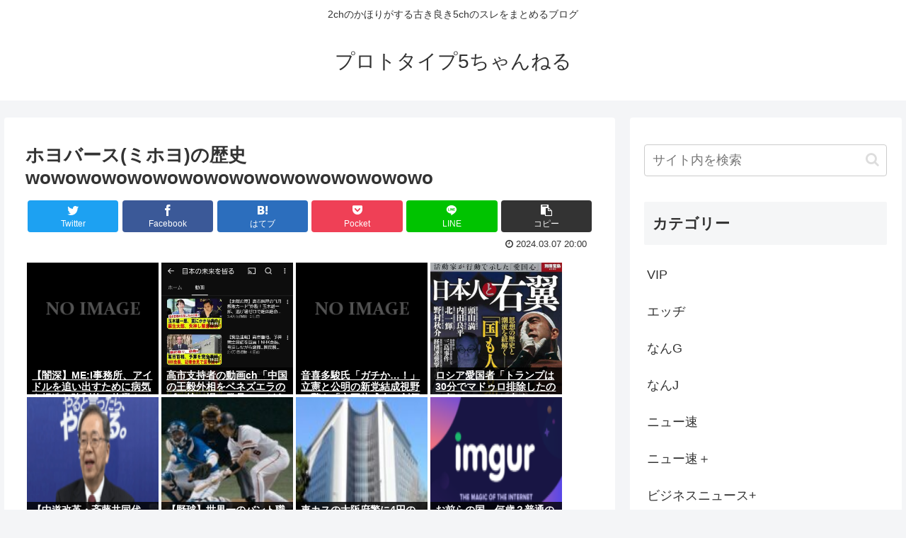

--- FILE ---
content_type: text/html; charset=utf-8
request_url: https://www.google.com/recaptcha/api2/aframe
body_size: 267
content:
<!DOCTYPE HTML><html><head><meta http-equiv="content-type" content="text/html; charset=UTF-8"></head><body><script nonce="vst2qjhMOJs0u-SgXNUMRw">/** Anti-fraud and anti-abuse applications only. See google.com/recaptcha */ try{var clients={'sodar':'https://pagead2.googlesyndication.com/pagead/sodar?'};window.addEventListener("message",function(a){try{if(a.source===window.parent){var b=JSON.parse(a.data);var c=clients[b['id']];if(c){var d=document.createElement('img');d.src=c+b['params']+'&rc='+(localStorage.getItem("rc::a")?sessionStorage.getItem("rc::b"):"");window.document.body.appendChild(d);sessionStorage.setItem("rc::e",parseInt(sessionStorage.getItem("rc::e")||0)+1);localStorage.setItem("rc::h",'1768496854907');}}}catch(b){}});window.parent.postMessage("_grecaptcha_ready", "*");}catch(b){}</script></body></html>

--- FILE ---
content_type: text/javascript;charset=utf-8
request_url: https://ors.cnobi.jp/r/5b4e90b34ad230a4d45f06dd43756033/1768496447
body_size: 17715
content:
if(! window.NT_RMD_AUD_ITEMS){window.NT_RMD_AUD_ITEMS = {};};(function(item){window.NT_RMD_AUD_ITEMS[item.source_key] = item;if(window.NT_RMD_AUD_CORE_ENGINE){window.NT_RMD_AUD_CORE_ENGINE.run();}})({"id":153962,"user_id":1710,"source_key":"5b4e90b34ad230a4d45f06dd43756033","rss_feeds":[{"id":153314,"site_url":"https://kimchired.com","site_title":"顔面キムチレッド速報","favicon":"https://kimchired.com/wp-content/uploads/2021/03/cropped-android-chrome-512x512-1-32x32.png"},{"id":153376,"site_url":"https://money774.com","site_title":"VIPなマネーリテラシー","favicon":null},{"id":114822,"site_url":"https://0matome.com/c/news.html","site_title":"おまとめ : ニュース","favicon":"https://0matome.com/favicon.ico"},{"id":153369,"site_url":"https://nihon-love.com","site_title":"愛国ちゃんねる","favicon":"https://nihon-love.com/wp-content/uploads/2021/04/cropped-android-chrome-512x512-1-32x32.png"},{"id":153370,"site_url":"https://dtsoku.com","site_title":"大東亜速報","favicon":"https://dtsoku.com/wp-content/uploads/2025/09/cropped-dtsoku_icon-32x32.png"},{"id":153317,"site_url":"https://toresube.com","site_title":"トレンドの全てがここにある","favicon":"https://toresube.com/wp-content/uploads/2021/04/cropped-android-chrome-512x512-1-32x32.png"},{"id":153371,"site_url":"https://kksoku.com","site_title":"滑稽速報","favicon":"https://kksoku.com/wp-content/uploads/2021/04/cropped-android-chrome-512x512-1-32x32.png"},{"id":153353,"site_url":"https://hanwochi.com","site_title":"反日うぉっち！","favicon":"https://hanwochi.com/wp-content/uploads/2021/03/cropped-android-chrome-512x512-1-32x32.png"},{"id":153306,"site_url":"https://gorillac.com","site_title":"ゴリちゃん","favicon":"https://gorillac.com/wp-content/uploads/2019/11/cropped-android-chrome-512x512-32x32.png"},{"id":153310,"site_url":"https://oshibtn.com","site_title":"押しボタン式ニュース","favicon":"https://oshibtn.com/wp-content/uploads/2019/10/cropped-android-chrome-512x512-32x32.png"}],"html_template":null,"carousel_settings":null,"popup_settings":null,"recommends":[{"id":1943997264,"title":"【闇深】ME:I事務所、アイドルを追い出すために病気を捏造し強制的に休業させる嫌がらせwww","rssid":153317,"url":"https://toresube.com/171684","images":["https://toresube.com/wp-content/uploads/2026/01/NbfkSWqBXwql1768492815.jpg"],"defaultimage":null,"content":"1 : 2026/01/15(木) 17:21:19.07 ● BE:977790669-2BP(2000) 【独占告白140分】ME:I 加藤心が脱退の真相を初めて明かした！「事務所に病気をでっち上げられた」「風邪すらひいていないのに休養させられ…」 | 週刊文春 https://bunshun.jp/denshiban/articles/b13093 要約① ・事務所は体重計測や個室のゴミ箱や冷蔵庫もチェックするのが日常 ・心は中立の立場として事務所とメンバーを繋いでいた ・運営に意見を言う心に複数のマネージャーから批判 ・メンタル不調で精神科へ→医師には仕事はして大丈夫と言われたが運営に休めと言われ、心の意思無視で勝手に活休発表 要約② ・ラポネには境界性パーソナリティ障害との診断があったと言われていたが、不審に思った心が別の病院に行ったところ「ありえない」と言われ、ラポネの指示で行った病院に弁護士を通じてカルテ開示を求めたところ、虚偽が発覚。 また事前にマネージャーが医師に虚偽の心の異常行動を伝えていた。 要約③ ・心身共に健康だった心は7月から寮生活も再開、レッスンも一度も休むことなく参加 ・他の休業中メンバーもマネージャー陣のパワハラで精神的に病んでいた ・ラポネと、親会社の吉本CJは全く連携が取れていない状態 ・8月、次のシングルで復帰だと伝えたられていた 要約④ ・25年末の契約更新に向けての面談の際、出席したのはCJ社員から契約更新はできないと言われる。 ・CJ社員は理由について「 （ヨロ） ( ガジ)」としか言わず、心がラポネに説明を求めるも、「ルール違反があった」「本人が一番わかってるのではないか」と言われる 4 : 2026/01/15(木) 17:26:13.55 ID:8ewDR4kv0 ここの事務所はガチで無能過ぎるだろ いや無能じゃなくて害悪そのものだわマジで 6 : 2026/01/15(木) 17:28:39.90 ID:tsUQrINS0 HYBEとCJは癌だから解散しろ 7 : 2026/01/15(木) 17:30:36.15 ID:Adf0Sfgw0 それぞれオーディション番組出身のME:IとHANA、どうしてここまで差がついたのか 9 : 2026/01/15(木) 17:50:02.95 ID:rW60cIPf0 赤字","date":1768492816,"like":0,"rt":0,"hateb":0,"sitename":"トレンドの全てがここにある","subimage":null,"display_order":0},{"id":1943992808,"title":"高市支持者の動画ch「中国の王毅外相をベネズエラのゴミ捨て場で発見！」どういう層がこれ信じるの？","rssid":153371,"url":"https://kksoku.com/archives/104394","images":["https://kksoku.com/wp-content/uploads/2026/01/bRp0zTZrhCmy1768491060.jpg","https://kksoku.com/wp-content/uploads/2026/01/b7dPIPXk2jm51768491064.jpg","https://s.wordpress.com/mshots/v1/http%3A%2F%2F5ch.net?w=160&h=90"],"defaultimage":null,"content":"1 : 2026/01/15(木) 23:21:12.25 ID:6X0YD7iY0 トランプが高市を絶賛しただの、習近平が高市に土下座しただの、なんかこんなフェイク動画ばっかり作ってるけど… こういう系のYouTube動画を信じ込むのって認知老人とかだけだろ流石に ５ちゃんねる 5ch.net 2 : 2026/01/15(木) 23:23:25.60 ID:6tTLkUSh0 それで一万再生取れるんだからウハウハじゃん 3 : 2026/01/15(木) 23:26:05.69 ID:wXaj7BUE0 酷いビジネスだな 4 : 2026/01/15(木) 23:28:38.45 ID:9GhOWCCY0 マジになるなよw 遊びだよ遊び 14 : 2026/01/16(金) 00:02:22.94 ID:q7C/kPPh0 &gt;&gt;4 これを本気にするネトウヨが割といるのがヤバいわ ニュー速でもソースとしてこれ系の動画を貼り付けるゲェジがいた 25 : 2026/01/16(金) 00:12:00.91 ID:e7O0Gz5V0 &gt;&gt;4 世の中にはこれを鵜呑みにするヤバいヤツがいるんだよ 5 : 2026/01/15(木) 23:30:20.87 ID:Ok1emGL00 何が目的なんだこれ 収益化も出来ないだろうに 15 : 2026/01/16(金) 00:03:26.92 ID:mRXKdl+K0 &gt;&gt;5 クラウドワークスだっけ 自民党がお金を払って人を雇って動画を作らせてるみたい 6 : 2026/01/15(木) 23:31:17.95 ID:L5tN+ylH0 ネトウヨはこういうの見て真に受けちゃってるわけ？ 動画もネトウヨの頭もヤバいだろw 16 : 2026/01/16(金) 00:04:54.19 ID:q7C/kPPh0 &gt;&gt;6 洒落にならんくらいヤバいと思う まじで 10 : 2026/01/15(木) 23:38:18.63 ID:8iAUKEqT0 ＞トランプが高市を絶賛しただの、習近平が高市に土下座しただの そんな事があったのか！ さっそく拡散しよう！！ 12 : 2026/01/15(木) 23:50:07.92 ID:ZrSfrhCx0 やっぱこいつも日本人じゃなかったな 13 : 20","date":1768491066,"like":0,"rt":0,"hateb":0,"sitename":"滑稽速報","subimage":null,"display_order":0},{"id":1943992404,"title":"音喜多駿氏「ガチか…！」立憲と公明の新党結成視野に驚き「立正佼成会（創価学会と犬猿の仲である宗教団体）がマジギレするのでは。。」","rssid":153369,"url":"https://nihon-love.com/%e9%9f%b3%e5%96%9c%e5%a4%9a%e9%a7%bf%e6%b0%8f%e3%80%8c%e3%82%ac%e3%83%81%e3%81%8b%ef%bc%81%e3%80%8d%e7%ab%8b%e6%86%b2%e3%81%a8%e5%85%ac%e6%98%8e%e3%81%ae%e6%96%b0%e5%85%9a%e7%b5%90%e6%88%90/","images":["https://nihon-love.com/wp-content/uploads/2026/01/Ftp1Vlbtl77l1768491034.jpg"],"defaultimage":null,"content":"1 : 2026/01/15(木) 23:50:27.78 ID:ONc/lptH9 日本維新の会の元参院議員で、現在は「社会保険料引き下げを実現する会」代表を務める音喜多駿氏が14日夜、自身のX（旧ツイッター）を更新。立憲民主党が公明党との新党結成の動きを見せていることに対し、私見を述べた。 （省略） 音喜多氏は「立憲と公明が新党結成を視野に調整に入ったとの速報が。ガチか…！矢継ぎ早に考えられない化学反応が起きている」と驚きの声を上げた。続けて「しかしこれ、立憲の支持団体の一つである立正佼成会（創価学会と犬猿の仲である宗教団体）がマジギレするのでは。。」とつづった。 1/15(木) 11:45配信 https://news.yahoo.co.jp/articles/6da93dc150e4d93b8342129ac84e1c6fdc7adb48 2 : 2026/01/15(木) 23:50:35.78 ID:yPmglczf0 You.Tubeで大宮公園のピースくん見てから風呂入って寝るかな 3 : 2026/01/15(木) 23:50:42.48 ID:VwgaLSJn0 &gt;&gt;1 物価高市、辞めろ！ おまえら、政権交代も視野にいれとけよー 4 : 2026/01/15(木) 23:51:39.79 ID:k5DCgQpw0 サウナでち●このイメージしかない人 6 : 2026/01/15(木) 23:52:58.11 ID:4VbpkKY/0 真如苑なら掛け持ちOK 7 : 2026/01/15(木) 23:53:29.80 ID:Wigd4BuA0 立正佼成会に力なんかねえよ 8 : 2026/01/15(木) 23:54:19.92 ID:moagUw+f0 &gt;&gt;1 選挙のためだけに政党を合併するとか、国民をバカにしすぎだよ。 国民生活をどう良くするかという考えがみじんもないクソ政党だ。 10 : 2026/01/15(木) 23:55:31.05 ID:16rSbApn0 どうであれ立憲と公明の自滅は不可避になったような気はする。 18 : 2026/01/16(金) 00:00:16.36 ID:n7eC22yB0 &gt;&gt;10 いずれ社民党化しそうだな 11 : 2026/01/15(木) 23:57:10.55 I","date":1768491035,"like":0,"rt":0,"hateb":0,"sitename":"愛国ちゃんねる","subimage":null,"display_order":0},{"id":1943994998,"title":"ロシア愛国者「トランプは30分でマドゥロ排除したのに何でロシアは4年たってもゼレンスキ-に勝てないんだ","rssid":153353,"url":"https://hanwochi.com/85787/","images":["https://hanwochi.com/wp-content/uploads/2026/01/xCyyqkZaccIt1768491009.jpg"],"defaultimage":null,"content":"1 : 2026/01/15(木) 23:55:04.48 ID:K9C9tqeyd 親ロシアの傾向を持つ人々の間でも批判が続いている。著名な極右思想家アレクサンドル・ドゥーギン氏は「ロシア全土で、なぜ私たちは敵をトランプ大統領のように扱わないのか自問している」とし、「トランプ大統領のように行動しつつ、トランプ大統領よりも上手く、より早くやらなければならない」と主張した。民族主義的な傾向を持つ元スパイ出身の軍人で戦争ブロガーのイーゴリ・ギルキン氏も「私たちのイメージがまた打撃を受けた。ロシアの助けを期待していた別の国が結局何も得られなかった」と批判した。https://www.msn.com/ja-jp/news/world/%E3%83%88%E3%83%A9%E3%83%B3%E3%83%97%E3%81%AF30%E5%88%86-%E3%83%97%E3%83%BC%E3%83%81%E3%83%B3%E3%81%AF4%E5%B9%B4-%E7%B1%B3%E5%9B%BD-%E3%83%9E%E3%83%89%E3%82%A5%E3%83%AD%E7%94%9F%E6%8D%95%E3%82%8A-%E3%81%A7%E3%83%AD%E3%82%B7%E3%82%A2%E3%81%AE%E7%84%A1%E5%8A%9B%E9%9C%B2%E5%91%88/ar-AA1Uf52l?ocid=msedgntp&pc=LCTS&cvid=6968fdba773e4b3c9c7a3d37f8408d82&ei=2 2 : 2026/01/15(木) 23:55:43.29 ID:K9C9tqeyd 2024年12月、シリアのバッシャール・アル＝アサド前政権が反政府軍によって崩壊する過程でも ロシアは特に力を発揮できなかった。さらにはシリアのタルトゥース港に駐留していたロシア海軍基地さえも放棄した。 昨年イランが西側の制裁とイスラエルの軍事的圧迫を受けた際もロシアは同盟を積極的に支援しなかった。 ロシアは長年イランと核技術分野で重要な戦略的パートナーシップを維持してきたが、イランの核施設が 米軍の攻撃を受けた際には実質的な助けを提供できなかった。 https://www.msn.com/ja-jp/news/world/%E3%83%88%E3%83%A9%E","date":1768491010,"like":0,"rt":0,"hateb":0,"sitename":"反日うぉっち！","subimage":null,"display_order":0},{"id":1943992806,"title":"【中道改革・斉藤共同代表】「憲法9条第2項の削除、集団的自衛権のフルスペックでの行使容認、おかしい、認められない、近隣国との友好関係を」","rssid":153370,"url":"https://dtsoku.com/%e3%80%90%e4%b8%ad%e9%81%93%e6%94%b9%e9%9d%a9%e3%83%bb%e6%96%89%e8%97%a4%e5%85%b1%e5%90%8c%e4%bb%a3%e8%a1%a8%e3%80%91%e3%80%8c%e6%86%b2%e6%b3%959%e6%9d%a1%e7%ac%ac2%e9%a0%85%e3%81%ae%e5%89%8a%e9%99%a4/","images":["https://dtsoku.com/wp-content/uploads/cocoon-resources/blog-card-cache/0d82e80f5b8880c9c62b37f59bb148c7.png","https://dtsoku.com/wp-content/uploads/2026/01/L8HJDFHzH8ac1768490211.jpg"],"defaultimage":null,"content":"1 : 2026/01/15 22:16:42 ??? 公明・斉藤代表が説明「憲法9条改正、自民にも『おかしい』と言う人いる」 自民党と日本維新の会が進めようとしている憲法9条改正に触れ、「その重んずべき項目として1番目に憲法9条第2項の削除、2番目に集団的自衛権のフルスペックでの行使容認という、ある意味ではこれまで日本が歩んできた平和国家としての道を否定する、そういう内容が含まれておりまして、こういう政策については私ども中道改革という考え方からすれば認められない」と述べたうえで、 「そういう今政治の状況の中で、自民党の中にもたくさん『あれはおかしい』と言ってらっしゃる方がいます。そういう方々も含めて、中道の塊をつくっていくことが日本の平和を守り、世界の平和を守っていく、そしてこの北東アジアという大変緊張感の高い中で、近隣との友好関係を保っていくことが、私は日本の平和と国益を守ることに直結する。そのような中道勢力を結集したい、自民党の中にもいらっしゃいます。国民民主党の中にもいらっしゃいます。そして立憲民主党・公明党がその改革の中心になっていけば、こういう思いで今回この中道勢力の結集を呼びかけたところでございます」と説明した。 「自民党と全面対決する党を作るつもりない」「第2新進党を目指すものでない」公明・斉藤代表が説明「憲法9条改正、自民にも『おかしい』と言う人いる」 | 政治 | ABEMA TIMES | アベマタイムズ 公明党の斉藤鉄夫代表と立憲民主党の野田佳彦代表が国会内で会談し、衆議院解散総選挙にむけ「中道の改革勢力」を結集し、新党を結成することで合意した。会談後、取材に応じた斉藤代表は「自民党と全面対決する党を作るつもりはない」と述べた。　記者から… times.abema.tv 【新党名・中道改革】 野田佳彦氏と斉藤鉄夫氏が共同代表に、比例代表、公明出身の候補を上位で優遇 https://talk.jp/boards/newsplus/1768469953 2 : 2026/01/15 22:17:44 bp7GS 厳しく命じれたか 3 : 2026/01/15 22:18:06 dKMxD &gt;&gt;1 櫻井よしこ「あなたのおっしゃるアジアって（ｒｙ」 26 : 2026/01/15 23:32:26 6ZAJk &gt;&gt;3 よしこは","date":1768490212,"like":0,"rt":0,"hateb":0,"sitename":"大東亜速報","subimage":null,"display_order":0},{"id":1943991760,"title":"【野球】世界一のバント職人・川相昌弘氏、野球殿堂入りならず 2票足りず落選、表彰の資格喪失… 浮き彫りになった選ぶ側の問題点","rssid":153310,"url":"https://oshibtn.com/%e3%80%90%e9%87%8e%e7%90%83%e3%80%91%e4%b8%96%e7%95%8c%e4%b8%80%e3%81%ae%e3%83%90%e3%83%b3%e3%83%88%e8%81%b7%e4%ba%ba%e3%83%bb%e5%b7%9d%e7%9b%b8%e6%98%8c%e5%bc%98%e6%b0%8f%e3%80%81%e9%87%8e%e7%90%83/","images":["https://oshibtn.com/wp-content/uploads/2026/01/rjJS9CnjJ2tH1768489282-150x150.jpg"],"defaultimage":null,"content":"1 名前:押しボタン式の匿名希望者 投稿日時:2026/01/15(木) 23:50:34.06 ID:pxYkg8YL9 https://news.yahoo.co.jp/articles/fdd192667c2619dded39dcf10f75f83d6a9ddce0 世界一のバント職人・川相昌弘氏の野球殿堂“落選”で浮き彫りになった選ぶ側の問題点 スクイズが好きだ。バッテリー、内野守備陣、走者、三塁コーチを巻き込んだヒリヒリする緊張感の中で、厳しいコースをバットに当て、1点をもぎ取る快感は点取りゲームである野球の醍醐味だ。 それ以上にプロの技を感じるのは二塁走者を三塁へ送る犠打。見事に決まったときは、敵でも感嘆の声が上がる。 本当に残念だし、野球殿堂の存在意義に疑問さえ浮かぶ。 競技者表彰のプレーヤー部門の発表があり、巨人、中日で活躍した川相昌弘氏（61）は2票足りずに殿堂入りがならなかった。 川相氏は現役時代に通算533犠打の世界記録をつくった。通算512犠打のエディ・コリンズ氏を抜き、ギネスブックにも認定されている。 巨人時代に当時の長嶋茂雄監督がチャンスで審判にバントの構えをして「代打・川相！」と告げた笑い話も生んだ。敵に警戒され、それでもプレッシャーの中で決める。それを533回成功させたのだ。 「プレーヤー表彰の委員は、野球報道に関して15年以上の経験をもつ者とする」と規定されている。 それを満たして投票権を持つ私は川相氏の記録を想像を絶する偉業だと感じていたが、プロ野球に15年以上も携わりながらそう思わない人間がいることに驚かされる。 では誰に投票したのだろう？　2000安打以上がお好みなら「名球会」＝「野球殿堂」でいいし、そもそも記者の投票などいらない。 野球殿堂博物館の「表彰委員会規程」第16条に選考の要件を以下に定めている。 第 16 条（選考の要件） 競技者表彰委員会委員は、候補者の中から次の要件によって野球殿堂入りの選考をしなければならない。 （1）試合で表現した記録、技術が優れている者 （2）所属チーム及び野球の発展に顕著な功績をあげた者 （3）野球に対し誠実であり、スポーツマンシップを体現した者 （4）ファンに野球の魅力を伝えた者 なお、完全試合の投球、未曽有の長距離本塁打、単年度の大記録、実働が短期間での活躍等をもって、野球殿堂入りと","date":1768489283,"like":0,"rt":0,"hateb":0,"sitename":"押しボタン式ニュース","subimage":null,"display_order":0},{"id":1943991761,"title":"車カスの大阪府警に4円の賠償判決。月極駐車場8000円にパトカーを20分無断駐車したので","rssid":153310,"url":"https://oshibtn.com/%e8%bb%8a%e3%82%ab%e3%82%b9%e3%81%ae%e5%a4%a7%e9%98%aa%e5%ba%9c%e8%ad%a6%e3%81%ab4%e5%86%86%e3%81%ae%e8%b3%a0%e5%84%9f%e5%88%a4%e6%b1%ba%e3%80%82%e6%9c%88%e6%a5%b5%e9%a7%90%e8%bb%8a%e5%a0%b48000/","images":["https://oshibtn.com/wp-content/uploads/cocoon-resources/blog-card-cache/96d3c440733fe7043f64b5757b493a82.jpg","https://oshibtn.com/wp-content/uploads/2026/01/6Cd34Cxc9XmS1768489277-150x150.jpg"],"defaultimage":null,"content":"1 名前:押しボタン式の匿名希望者 投稿日時:2026/01/15(木) 21:08:23.72 ID:toPgvSMD0 捜査中に警察車両を20分間無断駐車、4円支払い命令　大阪地裁支部 捜査中に警察車両を20分間無断駐車、4円支払い命令　大阪地裁支部（朝日新聞） - Yahoo!ニュース 　ひき逃げ事件の捜査中、他人の駐車場に警察車両を無断で駐車できるかどうか――。そんな争点で争われた訴訟が大阪地裁堺支部であり、同支部は15日、被告の大阪府に対して不当利得分として原告の男性へ4円を支 news.yahoo.co.jp 大阪府警本部=大阪市中央区 ひき逃げ事件の捜査中、他人の駐車場に警察車両を無断で駐車できるかどうか――。そんな争点で争われた訴訟が大阪地裁堺支部であり、同支部は15日、被告の大阪府に対して不当利得分として原告の男性へ4円を支払うよう命じた。 判決によると、2024年10月、ひき逃げ事件捜査中の大阪府警中堺署の警察官が、原告の男性が堺市で管理運営している駐車場に、警察車両を20分間とめたという。 男性は駐車場を月額8千円で貸し出しており、入り口付近には「月極有料駐車場」「契約者以外、無断駐車ご遠慮下さい」などと書かれた看板を立てていた。 男性は、警察車両の駐車によって「駐車部分の使用収益権を侵害された」と主張。損失額は、1カ月分の賃料である8千円として、支払いを求めた。一方、府側は「現場の道路状況から、交通事故処理車を駐車できる場所は本件駐車場しかなく、代替手段がなかった」と争っていた。 判決では、「利用対価を支払うことなく駐車をしたもので、被告には利用料相当分の受益が認められる」と指摘。「無断利用者である被告との関係において、原告の賃借権が侵害されたというべき」だとし、原告と被告の間に不当利得が認められると判断した。 不当利得の額については、駐車時間が約20分であることなどを考慮して「4円が相当」とした。 中堺署は取材に「今の時点でコメントは出せない」とした。（小田健司） 2 名前:押しボタン式の匿名希望者 投稿日時:2026/01/15(木) 21:15:58.04 ID:/uOsrAlH0 4円で和解だわな よかった、よかった 3 名前:押しボタン式の匿名希望者 投稿日時:2026/01/15(木) 21:17:45.40 ID:v5rFrgB","date":1768489277,"like":0,"rt":0,"hateb":0,"sitename":"押しボタン式ニュース","subimage":null,"display_order":0},{"id":1943994999,"title":"お前らの国、何歳？普通の日本人  「2684歳です」12万いいね","rssid":153353,"url":"https://hanwochi.com/85784/","images":["https://hanwochi.com/wp-content/uploads/cocoon-resources/blog-card-cache/7ad069e553d5b4997a82807040bcd400.png","https://hanwochi.com/wp-content/uploads/2026/01/5Ecbh7LJm88I1768488447-150x150.jpg"],"defaultimage":null,"content":"1 : 2026/01/15(木) 20:04:59.57 ID:xScnJMjK0 お前らの国、何歳？って、 海外掲示板のスレが面白すぎた。 アメリカ「248歳」 フランス「1528歳」 ロシア「1500歳」 ポーランド「1058歳」 スイス「732歳」 韓国「76歳（建国）」 古代朝鮮「紀元前2333年」 ウクライナ「33歳」 スロベニア「33歳」 みんなそれぞれ建国年や、 王朝の始まりで年齢を語る中、 日本の書き込みがこれ。 日本は2684歳。初代天皇から現在まで、皇室は一度も途切れていない。 世界で唯一、同一王統が続く国 最初は各国から、「盛りすぎだろw」「神話混ぜるなw」って総ツッコミ。 ところが調べたら、世界最古の王朝としてギネス認定済み。 空気が一変。 「え、マジで？」「分断も革命もなく、 同じ皇統が2600年以上？」「それって普通に異常じゃね？」 アメリカは独立して248年。 フランスは革命で王を処刑。 ロシアは帝国が崩壊。 中国は王朝が何度も断絶。 韓国も北と南に分断。 ヨーロッパは国境も民族も入れ替わり続けた。 Imgur Imgur: The magic of the Internet imgur.com 2 : 2026/01/15(木) 20:05:08.31 ID:xScnJMjK0 でも日本 だけは違う。 王朝が交代してないし、国名が変わってない。同じ天皇の系譜が続いている。内戦も占領もあったのに、国家の芯だけは一度も折れていない。半永久的に同一の血筋が続く国家。 それが、今も普通に存在しているという異常。 日本は、古い国じゃない。 世界で唯一、途切れなかった国。 日本人はもっと、愛国心を持って誇りましょう！ 2684年、連続稼働中の国家日本 冷静に考えて、日本、バグってるレベルでヤバい。 日本 チョークール 43 : 2026/01/15(木) 20:28:16.80 ID:toHHmr4o0 &gt;&gt;2 国号を日本にしたのは天武のころですよ 3 : 2026/01/15(木) 20:05:19.06 ID:xScnJMjK0 これマジ？ 4 : 2026/01/15(木) 20:05:28.16 ID:xScnJMjK0 マジだったら凄すぎるやろ 5 : 2026/01/15(木) 20:06:25.40 ID:fzYmsl","date":1768488448,"like":0,"rt":0,"hateb":0,"sitename":"反日うぉっち！","subimage":null,"display_order":0},{"id":1943991810,"title":"最近見なくなった「川越シェフ」 現在の姿に衝撃走る「久しぶり」「元気？」「やはり…」もうすぐ53歳","rssid":153371,"url":"https://kksoku.com/archives/104390","images":["https://kksoku.com/wp-content/uploads/2026/01/KNKHiKJyvJrS1768488409.jpg"],"defaultimage":null,"content":"1 : 2026/01/15(木) 23:23:18.81 ID:pxYkg8YL9 https://news.yahoo.co.jp/articles/27bfe34d57d4a3a5cc9d5e006c08089b26671c10 最近見なくなった「川越シェフ」現在の姿に衝撃走る「久しぶり」「元気？」「やはり…」もうすぐ５３歳 “イケメンシェフ”としてテレビなどで人気を集めた川越達也さん（５２）。その近影が公開された。 川越さんは１５日までにインスタグラムを開設。「川越達也です！お久しぶりです！スタッフと一緒に投稿していきます！皆さん、よろしくお願いいたします」「＃川越達也　＃川越シェフ」とつづった。 「プリンと鶏肉は親子です」とプリンを投入した創作パスタ作りに挑戦する動画も投稿。 川越シェフといえば、東京・代官山のレストラン「タツヤ・カワゴエ」のオーナーシェフとしてテレビ出演やレシピ本出版で活躍。甘いマスクの川越スマイルも人気を呼んだ。 今年３月７日の誕生日で５３歳を迎える。最近ではテレビで見る機会が減ったが、驚くほど若い。 フォロワーは「久しぶりにお元気な姿が見れて嬉しいです」「待ってました」「お帰りなさい」「シェフ相変わらずですね！」「元気か？」「やはり、シェフ姿似合いますね」「素敵です！」と驚いた。 2 : 2026/01/15(木) 23:23:29.89 ID:QiUfFuRE0 You.Tubeで大宮公園のピースくん見てから風呂入って寝るかな 4 : 2026/01/15(木) 23:24:14.60 ID:lIQPDKmg0 若くもないし、老けてもない　年相応って感じ？ 6 : 2026/01/15(木) 23:24:51.00 ID:Cyvf2C8Q0 なんでか爽やかさがあるのすごい 29 : 2026/01/15(木) 23:34:18.61 ID:SmHQVzO40 &gt;&gt;6 ないけどな。。 7 : 2026/01/15(木) 23:25:44.94 ID:/cfdreEQ0 今は所沢だよ 9 : 2026/01/15(木) 23:26:26.33 ID:K9eYjb6h0 メガネ似合う 前よりかっこよく見える 10 : 2026/01/15(木) 23:27:56.70 ID:LoFCP1310 かっこいいじゃん　水800円で論","date":1768488410,"like":0,"rt":0,"hateb":0,"sitename":"滑稽速報","subimage":null,"display_order":0},{"id":1943992405,"title":"日韓首脳会談で警備の警察官に玩具の拳銃を向けた無職男（58）逮捕「反日国家の韓国大統領のために警備する人を脅かしてやりたい」","rssid":153369,"url":"https://nihon-love.com/%e6%97%a5%e9%9f%93%e9%a6%96%e8%84%b3%e4%bc%9a%e8%ab%87%e3%81%a7%e8%ad%a6%e5%82%99%e3%81%ae%e8%ad%a6%e5%af%9f%e5%ae%98%e3%81%ab%e7%8e%a9%e5%85%b7%e3%81%ae%e6%8b%b3%e9%8a%83%e3%82%92%e5%90%91%e3%81%91/","images":["https://nihon-love.com/wp-content/uploads/2026/01/5FEHeU4CDDvj1768488363.jpg"],"defaultimage":null,"content":"1 : 2026/01/15(木) 23:31:18.92 ID:+NxVa/tg9 https://www.sankei.com/article/20260115-MBXCA4DTSBIV3OLKN2U3YCU27A/ 日韓首脳会談で警備中だった警察官らに銃口のようなものを向けて脅迫したとして、奈良県警奈良署は15日、公務執行妨害の疑いで奈良市恋の窪の無職、辻一美容疑者（58）を再逮捕した。「反日国家の韓国大統領のために警備する人を脅かしてやりたいと思った」などと容疑を認めている。 再逮捕容疑は14日午前11時40分ごろ、奈良市の路上で軽乗用車を運転中、20代の男性警察官に拳銃のようなものを向けて脅迫し、職務執行を妨害したとしている。同署によると、銃とみられるものは発射機能がないプラスチック製の玩具（長さ13・5センチ）という。 同署は14日、違法な刃物を所持していたとして、辻容疑者を銃刀法違反容疑で現行犯逮捕していた。 2 : 2026/01/15(木) 23:31:26.10 ID:yPmglczf0 You.Tubeで大宮公園のピースくん見てから風呂入って寝るかな 3 : 2026/01/15(木) 23:31:48.99 ID:gSxjdl/u0 髙市総理が何故このタイミングで衆議院解散を決断したと思う？ それはとある大物著名人のスキャンダルをゲットしたからなんだよ おそらくそのニュースは選挙直前で流れて投票率は大幅に下がるだろう だからこの時期に強行解散に踏み切った訳 5 : 2026/01/15(木) 23:32:24.30 ID:wtVByzB20 労働と納税の義務を果たさない自称愛国者 12 : 2026/01/15(木) 23:33:50.34 ID:V+4Rdtek0 &gt;&gt;5 ほんとこれ 6 : 2026/01/15(木) 23:32:53.56 ID:rlyV4aeg0 これが自民党支持者です 72 : 2026/01/15(木) 23:45:36.45 ID:DVFq2jke0 &gt;&gt;6 辻だからお察しだな b 7 : 2026/01/15(木) 23:32:54.41 ID:dYSvjSYU0 おいこらネトウヨ 8 : 2026/01/15(木) 23:32:54.74 ID:V0qMiC3k0 その反日朝鮮に媚びて","date":1768488363,"like":0,"rt":0,"hateb":0,"sitename":"愛国ちゃんねる","subimage":null,"display_order":0},{"id":1943992865,"title":"小4娘「にゃんにゃんぎんこうの1000円札を日本銀行券と交換して」…無茶振りに笑って即決","rssid":153314,"url":"https://kimchired.com/%e5%b0%8f4%e5%a8%98%e3%80%8c%e3%81%ab%e3%82%83%e3%82%93%e3%81%ab%e3%82%83%e3%82%93%e3%81%8e%e3%82%93%e3%81%93%e3%81%86%e3%81%ae1000%e5%86%86%e6%9c%ad%e3%82%92%e6%97%a5%e6%9c%ac%e9%8a%80%e8%a1%8c/","images":null,"defaultimage":null,"content":"1 : 2026/01/15(木) 23:37:16.17 ID:FciP++F39 小4娘「にゃんにゃんぎんこうの1000円札を日本銀行券と交換して」…無茶振りに笑って即決「将来的に父の価値が爆上がり！」とSNS盛り上 […]","date":1768488315,"like":0,"rt":0,"hateb":0,"sitename":"顔面キムチレッド速報","subimage":"https://kimchired.com/wp-content/uploads/2026/01/9B4sqy2e60q61768488314.jpg","display_order":0},{"id":1943992866,"title":"フジ系『日曜報道  THE PRIME』3月で終了 視聴率3%を割り込む… 4月から谷原章介がMCの情報番組スタート","rssid":153314,"url":"https://kimchired.com/%e3%83%95%e3%82%b8%e7%b3%bb%e3%80%8e%e6%97%a5%e6%9b%9c%e5%a0%b1%e9%81%93-the-prime%e3%80%8f3%e6%9c%88%e3%81%a7%e7%b5%82%e4%ba%86-%e8%a6%96%e8%81%b4%e7%8e%873%e3%82%92%e5%89%b2%e3%82%8a%e8%be%bc/","images":null,"defaultimage":null,"content":"1 : 2026/01/15(木) 23:30:20.65 ID:pxYkg8YL9 https://news.yahoo.co.jp/articles/241e8578f28efe6ce51ec511201287387 […]","date":1768488311,"like":0,"rt":0,"hateb":0,"sitename":"顔面キムチレッド速報","subimage":"https://kimchired.com/wp-content/uploads/2026/01/UyzLtTGNyJ5p1768488309.jpg","display_order":0},{"id":1943988826,"title":"中国メディア、立憲・公明新党合意を速報。中国に気に入れられている模様","rssid":153370,"url":"https://dtsoku.com/%e4%b8%ad%e5%9b%bd%e3%83%a1%e3%83%87%e3%82%a3%e3%82%a2%e3%80%81%e7%ab%8b%e6%86%b2%e3%83%bb%e5%85%ac%e6%98%8e%e6%96%b0%e5%85%9a%e5%90%88%e6%84%8f%e3%82%92%e9%80%9f%e5%a0%b1%e3%80%82%e4%b8%ad%e5%9b%bd/","images":["https://dtsoku.com/wp-content/uploads/2026/01/2IFBn9jJQ89r1768487433.jpg"],"defaultimage":null,"content":"1 : 2026/01/15(木) 23:08:36.82 ID:/WRWdfms0 https://www.jiji.com/sp/article?k=2026011501081&g=int 中国の国営メディアは１５日、立憲民主党と公明党が新党結成で合意したことを相次いで速報した。習近平政権は高市早苗首相の台湾有事に関する発言に強く反発しており、野党の結集で高市政権の対抗軸ができることを期待しているもようだ。 立民・公明、新党結成で合意　「中道」掲げ、衆院議員参加―比例代表で統一名簿 国営中央テレビ（電子版）は「両党が支持を拡大し、衆院選で高市氏の陣営に対抗する」との見方が日本で出ていると報じた。一方、中国外務省の毛寧報道局長は同日の記者会見で「日本の内政でありコメントしない」と述べた。 3 : 2026/01/15(木) 23:09:34.13 ID:PFlKmJPa0 中道じゃなく中国擁護党って名乗れよ 6 : 2026/01/15(木) 23:11:15.54 ID:Yk7dQY2w0 答え合わせw 7 : 2026/01/15(木) 23:11:19.68 ID:HFT9lXL40 やはり支那の命令だったか 8 : 2026/01/15(木) 23:11:31.27 ID:MpsSQrDI0 中ゴキは日本の選挙に関心あんのか 自国に選挙ないの国民にバレちゃうじゃん 9 : 2026/01/15(木) 23:11:35.67 ID:IWS+6Oiu0 中道=中国への道 11 : 2026/01/15(木) 23:12:07.35 ID:cnw2G0fE0 シナに気に入られてるって事は… 12 : 2026/01/15(木) 23:12:31.61 ID:+BS7ApWD0 もうバラしちゃったん？ 13 : 2026/01/15(木) 23:12:34.12 ID:IWS+6Oiu0 わかりやすいよねー 14 : 2026/01/15(木) 23:12:42.27 ID:yfLoVsi10 そら分身だもの 15 : 2026/01/15(木) 23:13:13.83 ID:Yq6yjQoh0 指示がでたのねWWW 16 : 2026/01/15(木) 23:13:21.56 ID:OWsqlTBQ0 これで高市をツブせると思ってる所がね　低能といわれる所以にな","date":1768487439,"like":0,"rt":0,"hateb":0,"sitename":"大東亜速報","subimage":null,"display_order":0},{"id":1943991254,"title":"おまえらの中学生の頃のプレイリスト教えて","rssid":153306,"url":"https://gorillac.com/401117/","images":["https://gorillac.com/wp-content/uploads/2026/01/orDwPuJGelQD1768487424-150x150.jpg"],"defaultimage":null,"content":"1 名前:匿名のゴリラ 投稿日時:2026/01/15(木) 13:39:00.70 ID:LrD9S9jO0 https://news.yahoo.co.jp/articles/1bb8f300818a2868a4cc513253a6b0c785fadaa6 2 名前:匿名のゴリラ 投稿日時:2026/01/15(木) 13:41:04.50 ID:7t9GYPZ7M ブラック・サバス　全部 ブルー・オイスター・カルト　全部 オジー・オズボーン　全部 尾崎亜美 3 名前:匿名のゴリラ 投稿日時:2026/01/15(木) 13:45:07.96 ID:AsS/gVDO0 ネギトロ マグロ えんがわ 7 名前:匿名のゴリラ 投稿日時:2026/01/15(木) 14:07:19.42 ID:qK63Uul40 FF4~6のアレンジバージョンとボーカルコレクション1,2 8 名前:匿名のゴリラ 投稿日時:2026/01/15(木) 14:09:59.67 ID:POBe+lGt0 carcass 硫酸どろどろなんでも溶かす sepultura arise megadeth skin o’ my teeth cathedral midnight mountain 11 名前:匿名のゴリラ 投稿日時:2026/01/15(木) 14:48:09.64 ID:UYIlwjwV0 薄化粧した朝 13 名前:匿名のゴリラ 投稿日時:2026/01/15(木) 16:12:30.67 ID:NWmJhJqc0 当時はカセットテープしかないよ 15 名前:匿名のゴリラ 投稿日時:2026/01/15(木) 17:04:43.73 ID:mVUZIcDk0 西向きの部屋 18 名前:匿名のゴリラ 投稿日時:2026/01/15(木) 19:10:39.65 ID:TGyFa3Yj0 ミラー擦ったと 19 名前:匿名のゴリラ 投稿日時:2026/01/15(木) 19:14:08.90 ID:TQIAdRPed レベッカを中心に、 ザ・ブルーハーツやBOØWYあたりを添えて 22 名前:匿名のゴリラ 投稿日時:2026/01/15(木) 19:47:23.69 ID:WxsFV2xy0 ケンモメンだとまだレコードじゃねーの？ 24 名前:匿名のゴリラ 投稿日時:2026/01/15(木","date":1768487425,"like":0,"rt":0,"hateb":0,"sitename":"ゴリちゃん","subimage":null,"display_order":0},{"id":1943995000,"title":"有権者「何回やんねん」吉村「…」大阪都構想、過去2度の住民投票で否決","rssid":153353,"url":"https://hanwochi.com/85781/","images":["https://hanwochi.com/wp-content/uploads/2026/01/0Y2rO0mR0N5I1768486568-150x150.jpg"],"defaultimage":null,"content":"1 : 2026/01/15(木) 21:47:30.74 ID:ZQgjrXGB0 https://www.47news.jp/13728327.html 2 : 2026/01/15(木) 21:48:39.28 ID:IW0ToDy50 非常にしつこい 3 : 2026/01/15(木) 21:49:20.11 ID:35rChjVh0 組織的税金詐欺横領私物化脱税犯罪政党ナチス維新の代表インサイダーポビドン吉村は今すぐ解党してから辞職して二度と国政に関わるな腐れ税金詐欺横領私物化脱税犯罪者！ 組織的税金詐欺横領私物化脱税犯罪政党ナチス維新の代表インサイダーポビドン吉村は今すぐ解党してから辞職して二度と国政に関わるな腐れ税金詐欺横領私物化脱税犯罪者！ 恥を知れ恥を！ 5 : 2026/01/15(木) 21:49:26.67 ID:mrMiI6Ohd リセマラ維新 7 : 2026/01/15(木) 21:50:21.65 ID:35rChjVh0 腐れ反日朝鮮壺カルト犯罪者トカゲババア高市が大惨敗確定だし手下の玉木んも涙目で憤死だから正に自爆解散でほんま草　　　　　　　　　立公憲明党が大勝利確定でほんま草　　　　　　腐れ反日朝鮮壺カルト犯罪政党統一自民共々、手下の腐れ反日朝鮮壺カルト犯罪政党ナチス維新も国民ミンスも参政党も保守党もチー牛未来も滅べ！ 玉木は国民の事なんか微塵も考えていない。とにかく自分が目立つことしか考えていない。自分を党首にしなかった立憲への恨みで立憲を貶めることに全力投球している。愛人を国会議員にして税金横領しまくろうと考えていた。そもそも玉木は自民党議員になりたかったが安倍壺の怒りを買ってしまったので仕方なく民主党から立候補して議員になった。嫁も自民党の大物議員の娘。そして飼い主自民のためにスパイとして民主党に潜伏。離党してからは立憲と共産党を執拗に貶めることを繰り返し、ご主人様の犯罪政党統一自民や世界日報社長にもようやく認められるほどになった。減税やるやる詐欺で国民を騙し、年収低い学生アルバイトや主婦にまで社会保障費を無理矢理払わせて手取りを奪い取る増税までやり、犯罪政党統一自民と財務省をますます喜ばせた。正に屑。 私利私欲で愛人を憲法審査会にまで参加させてた上に国会議員にもしようとしてた公私混同のおぞましい基地害犯罪者玉木。まあ、こ","date":1768486569,"like":0,"rt":0,"hateb":0,"sitename":"反日うぉっち！","subimage":null,"display_order":0},{"id":1943984979,"title":"草間リチャード（30）、店独自の遊びで『全裸で外に出て戻ってくる』をやってただけだった","rssid":153317,"url":"https://toresube.com/171681","images":["https://toresube.com/wp-content/uploads/2026/01/LanUzZ4I8BpF1768486526.jpg"],"defaultimage":null,"content":"1 : 2026/01/15(木) 22:55:39.24 ID:XssNo7Yk0 草間リチャード 公然わいせつの真相は“度胸試し”報道「本当にもったいない」“DASH功労者”の軽率行動にファン落胆 https://news.yahoo.co.jp/articles/eeb88fbd86a68111be2ced6f9bd2f911ba9e2884 3 : 2026/01/15(木) 22:56:39.11 ID:XssNo7Yk0 2025年10月、東京・新宿の路上で下半身を露出し、現行犯逮捕された元Aぇ! groupの草間リチャード敬太。 11月13日には公然わいせつの容疑で略式起訴され、所属していたSTARTO ENTERTAINMENTは活動休止を発表。さらに11月20日、グループからの脱退が知らされた。 そんななか、14日配信の『週刊女性PRIME』が、公然わいせつ事件の“真相”を報じ、再び注目を集めている。 記事によれば、草間が下半身を露出したのは、飲酒していた店でおこなわれていた、いわゆる“度胸試し”が原因だったという。 服を脱いだ状態で外に出て無事に戻って来られるか、というルールだったようだ。 4 : 2026/01/15(木) 22:57:18.79 ID:+q+mAzbe0 心の病気とか言い出してホンマ終わってんなと思ったわ 8 : 2026/01/15(木) 22:59:19.38 ID:Zs4CrRJbr &gt;&gt;4 こんな遊び出来るのは何かしら心の病気の可能性高いやろ 5 : 2026/01/15(木) 22:58:19.84 ID:zUI00OvY0 無事で済まなかったね ちゃんとペナある良いゲームじゃないか 6 : 2026/01/15(木) 22:58:45.18 ID:xnvWyzAQ0 よくこんなミニにタコレベルの言い訳しようと思ったな 9 : 2026/01/15(木) 22:59:26.23 ID:EYp6xQIq0 んなわけねーだろｗｗｗｗ 10 : 2026/01/15(木) 22:59:34.42 ID:LK6XmAGMM 度胸試しでストリーキングとかどんな店やねん あのへんの店じゃ普通なんか？ 11 : 2026/01/15(木) 23:00:10.03 ID:MaTBpXKj0 度胸試しとはいえ露出したまま屋","date":1768486527,"like":0,"rt":0,"hateb":0,"sitename":"トレンドの全てがここにある","subimage":null,"display_order":0}],"name":"poli群のimg","note":"","line":"0","sort_type":"published_date","limit":16,"template":"image-frame","theme":"","title_color":"","title_bg_color":"","article_text_color":"","article_bg_color":"","border_color":"","border_width":0,"border_radius":0,"count_color":"","count_bg_color":"","article_size":1,"image_size":{"article_image_size":"1","article_image_vertical_size":"1"},"display_adjustment":{"display_adjustment":"default","display_adjustment_size":0,"display_vertical_size":0},"target_blank":1,"display_publishdate":0,"display_share":1,"display_content":1,"admaxlite":0,"sensitive_judge":100,"sensitive_at":1674097049000,"created_at":1618111789000,"updated_at":1768496447000,"use_display_priority":false,"hide_future_article":false,"article_take_days":0,"theme_id":0,"title_bg_opacity":"1","count_bg_opacity":"1","article_vertical_size":1,"display_effect":"","font_size":"large","icon_show":false,"icon_url":null,"favicon_show":false,"ranking_show":false,"new_show":false,"new_time":1440,"title_show":"title","title_count":0,"margin_top":2,"margin_bottom":2,"margin_left":2,"margin_right":2,"display_publishtime":false,"rss_image_only":false,"new_color":"#ff0000","min_article_width":150,"date_color":"","col_size":4,"user_life":387730092,"use_ssl":false,"mouse_over":false,"version":2.0});

--- FILE ---
content_type: text/javascript;charset=utf-8
request_url: https://ors.cnobi.jp/r/c4c66301817c046aaffbc287d6f5fd1c/1768496485
body_size: 13312
content:
if(! window.NT_RMD_AUD_ITEMS){window.NT_RMD_AUD_ITEMS = {};};(function(item){window.NT_RMD_AUD_ITEMS[item.source_key] = item;if(window.NT_RMD_AUD_CORE_ENGINE){window.NT_RMD_AUD_CORE_ENGINE.run();}})({"id":154036,"user_id":1710,"source_key":"c4c66301817c046aaffbc287d6f5fd1c","rss_feeds":[{"id":153480,"site_url":"https://kanedaiji.com","site_title":"お金は大事だよ速報","favicon":null},{"id":153481,"site_url":"https://csoku.com","site_title":"こみゅそく！","favicon":"https://csoku.com/wp-content/uploads/2021/04/cropped-android-chrome-512x512-1-32x32.png"},{"id":153373,"site_url":"https://tabekita.com","site_title":"食べて鍛える速報","favicon":null},{"id":153482,"site_url":"https://rekishinews.com","site_title":"軍事史ニュース","favicon":null},{"id":153483,"site_url":"https://pysoku.com","site_title":"パヨク速報","favicon":"https://pysoku.com/wp-content/uploads/2021/04/cropped-android-chrome-512x512-1-32x32.png"},{"id":153376,"site_url":"https://money774.com","site_title":"VIPなマネーリテラシー","favicon":null},{"id":153378,"site_url":"https://geek-mtm.com","site_title":"ギークなニュースのまとめ","favicon":null},{"id":153377,"site_url":"https://nerdsoku.com","site_title":"ナード速報","favicon":"https://nerdsoku.com/wp-content/uploads/2021/04/cropped-android-chrome-512x512-1-32x32.png"},{"id":116237,"site_url":"https://0matome.com/c/matome.html","site_title":"おまとめ : まとめ","favicon":"https://0matome.com/favicon.ico"},{"id":155947,"site_url":"https://nanjdesu.blog.jp/","site_title":"なんJなんです","favicon":"https://livedoor.blogimg.jp/massusuru-8vnjeryd/imgs/d/f/favicon.ico"},{"id":153299,"site_url":"https://joukyunews.com","site_title":"上級まとめサイト","favicon":"https://joukyunews.com/wp-content/uploads/2019/11/cropped-android-chrome-512x512-32x32.png"}],"html_template":null,"carousel_settings":null,"popup_settings":null,"recommends":[{"id":1943998043,"title":"家族や知り合いのSNSのアカウント特定して監視するの楽しすぎワロタ","rssid":153481,"url":"https://csoku.com/%e5%ae%b6%e6%97%8f%e3%82%84%e7%9f%a5%e3%82%8a%e5%90%88%e3%81%84%e3%81%aesns%e3%81%ae%e3%82%a2%e3%82%ab%e3%82%a6%e3%83%b3%e3%83%88%e7%89%b9%e5%ae%9a%e3%81%97%e3%81%a6%e7%9b%a3%e8%a6%96%e3%81%99/","images":["https://csoku.com/wp-content/uploads/2026/01/AZaPwhXpVdj01768491113.jpg"],"defaultimage":null,"content":"1 : 2026/01/15(木) 23:23:06.87 ID:L1qA6ah70 裏垢（裏アカ）を持っている現役高校生 女子6割に対し男子は3割弱という結果に https://wakamono-research.co.jp/media/highschool-students-secret-accounts-gender-gap/ 2 : 2026/01/15(木) 23:23:19.48 ID:L1qA6ah70 お前らもやってみろ 3 : 2026/01/15(木) 23:23:48.44 ID:NZkxPDgi0 自分の悪口言われててショックになるから見ない 6 : 2026/01/15(木) 23:24:45.85 ID:L1qA6ah70 &gt;&gt;3 褒められてるかもしれんぞ 4 : 2026/01/15(木) 23:23:57.73 ID:ZgpjH5v10 貴様も監視されている… 5 : 2026/01/15(木) 23:24:13.59 ID:L1qA6ah70 当人から話を聞いたり何か事件が起こったらそれの関連ワードで検索すれば結構みつかる 7 : 2026/01/15(木) 23:25:10.50 ID:BZ2+4Cww0 人間不信になるだけだぞ 8 : 2026/01/15(木) 23:25:13.95 ID:4BJPEoGX0 またあいつ今日も見に来てる… 11 : 2026/01/15(木) 23:26:13.89 ID:C80G+KPm0 &gt;&gt;8 Xとかインスタってmixiみたいな足跡機能的なのあんの？ 9 : 2026/01/15(木) 23:25:24.87 ID:M+TWaQG60 なんか恥ずかしくて見れん 10 : 2026/01/15(木) 23:25:33.25 ID:tFt3fYR1M そういうの上手い人いるよね 12 : 2026/01/15(木) 23:26:23.79 ID:0GpJqnTP0 俺はそれで姉の妊娠を報告より先に知った 13 : 2026/01/15(木) 23:29:01.64 ID:39weFJgW0 親戚のLinkedInみたら知らない学歴と職歴があったわ 何で誰にも話してなかったんだろう 17 : 2026/01/15(木) 23:38:39.49 ID:E46/BTaJH ","date":1768491113,"like":0,"rt":0,"hateb":0,"sitename":"こみゅそく！","subimage":null,"display_order":0},{"id":1943998044,"title":"職場にめちゃくちゃ乳がデカい女子社員がいるんだが、あれ半分セクハラだろ…","rssid":153481,"url":"https://csoku.com/%e8%81%b7%e5%a0%b4%e3%81%ab%e3%82%81%e3%81%a1%e3%82%83%e3%81%8f%e3%81%a1%e3%82%83%e4%b9%b3%e3%81%8c%e3%83%87%e3%82%ab%e3%81%84%e5%a5%b3%e5%ad%90%e7%a4%be%e5%93%a1%e3%81%8c%e3%81%84%e3%82%8b%e3%82%93/","images":["https://csoku.com/wp-content/uploads/2026/01/sTnuP0ihYK501768489303.jpg"],"defaultimage":null,"content":"1 : 2026/01/15(木) 21:59:05.49 ID:PPVCxmrH0 http://DragonVagina.SEX トイレでシコったわ 2 : 2026/01/15(木) 21:59:17.19 ID:PPVCxmrH0 見せつけてきてる気がする 3 : 2026/01/15(木) 22:00:22.29 ID:RV1BU2SH0 チ●コデッカくしてれば負けないぞ 4 : 2026/01/15(木) 22:00:41.81 ID:1t2Lrkzv0 環境型セクハラ 5 : 2026/01/15(木) 22:01:52.95 ID:k/G1kZxI0 は？画像もなしになにいってんだ 6 : 2026/01/15(木) 22:02:29.28 ID:65dfhg+P0 俺の職場にも35歳彼氏持ちの女の子が居たことある ある日前かがみになっててお尻の割れ目が浮き出てたことあったけどそれ見た瞬間に後ろに意識が飛んでいくような衝撃を受けたのを覚えてる 女の子ってとんでもないよ 7 : 2026/01/15(木) 22:03:06.82 ID:SZ5T1sOj0 私たちはシコらされた 8 : 2026/01/15(木) 22:03:25.64 ID:1t2Lrkzv0 相手が不快に感じ、仕事に支障が出れば該当する可能性があります。 ② 行動・視覚によるもの 不必要な身体接触： 肩を揉む、腰や背中に手を回す、髪に触れるなど。 わいせつな画像の掲示： パソコンの壁紙を水着の画像にする、職場にヌードポスターを貼る。 9 : 2026/01/15(木) 22:03:30.16 ID:RDZPleYv0 毎日爆乳ニットで助かるわ 11 : 2026/01/15(木) 22:05:40.40 ID:HdlvauPk0 ちゃんとセクハラですよって注意したほうがいいぞ 言わないと悪化するパターンもあるし 13 : 2026/01/15(木) 22:06:08.76 ID:nLaBTnu5M ✕セクハラ 〇セクシャルヒーリング 15 : 2026/01/15(木) 22:06:52.36 ID:l5piJifK0 牛の化身みたいな奴いるよな 16 : 2026/01/15(木) 22:07:12.95 ID:rUHXi/Tp0 乳輪デカい乳首黒い、最悪じゃねーか 17 : 20","date":1768489303,"like":0,"rt":0,"hateb":0,"sitename":"こみゅそく！","subimage":null,"display_order":0},{"id":1943991688,"title":"国民民主・玉木「一応言っておきますけど、我々は立憲と公明の新党には合流しません」","rssid":153299,"url":"https://joukyunews.com/572913/","images":null,"defaultimage":null,"content":"1 名前:一般よりも上級の名無しさん 投稿日時:2026/01/15(木) 23:18:56.41 ID:XssNo7Yk0 でしょうね 2 名前:一般よりも上級の名無しさん 投稿日時:2026/01/15(木) 23: […]","date":1768489293,"like":0,"rt":0,"hateb":0,"sitename":"上級まとめサイト","subimage":"https://joukyunews.com/wp-content/uploads/2026/01/VTJOgTlOqqRG1768489292.jpg","display_order":0},{"id":1943991689,"title":"中国「我々は世界が弱肉強食の法則に逆戻りすることに反対だぞ高市」","rssid":153299,"url":"https://joukyunews.com/572910/","images":null,"defaultimage":null,"content":"1 名前:一般よりも上級の名無しさん 投稿日時:2026/01/15(木) 23:50:35.48 ID:JtIvn/QG0 中国外相とイラン外相が電話会談「世界が弱肉強食の法則に逆戻りすることに反対」https://n […]","date":1768489289,"like":0,"rt":0,"hateb":0,"sitename":"上級まとめサイト","subimage":"https://joukyunews.com/wp-content/uploads/2026/01/xMqYTplvQtwo1768489287.jpg","display_order":0},{"id":1943991371,"title":"2005年頃のメーカーPCでもUbuntu（軽量版含む）って入れられるのか？","rssid":153377,"url":"https://nerdsoku.com/archives/111027","images":["https://nerdsoku.com/wp-content/uploads/2026/01/sJyuMnXpSVcU1768488368.jpg"],"defaultimage":null,"content":"1 : 2026/01/15(木) 22:48:09.07 ID:1VN68MH90 WinXPはメモリ4GBでサクサクだったのに…最近のOS重すぎ、悪徳ビジネスにもほどがある https://greta.5ch.net/test/read.cgi/poverty/1742630073/ 2 : 2026/01/15(木) 22:50:04.22 ID:u5ZvWVGyM ドライバ探すの面倒くさそう 3 : 2026/01/15(木) 22:50:56.88 ID:1VN68MH90 あーしかもノートPCね 5 : 2026/01/15(木) 22:52:36.08 ID:1G6Cm2PM0 入れてどうすんだよ 6 : 2026/01/15(木) 22:54:04.21 ID:1VN68MH90 XPのブラウザだと見れないサイトが多いからさ 9 : 2026/01/15(木) 22:56:18.14 ID:cPaLVkNk0 &gt;&gt;6 aiに聞け 20 : 2026/01/15(木) 23:17:03.68 ID:1VN68MH90 &gt;&gt;9 こんな特殊な事だとaiも対して正確じゃない 7 : 2026/01/15(木) 22:54:31.31 ID:o0y7GWrVH USBに入れて試してみれば 8 : 2026/01/15(木) 22:54:36.83 ID:y8dzqCkr0 VAIOのW101にWindows11入れようとしたら64bitOSに対応してないって出てダメだった せっかくCeleron 1.6GHzからPentium4 2.66GHzに載せ替えたのに 11 : 2026/01/15(木) 22:57:49.68 ID:roYF/+d7H &gt;&gt;8 32ビット版入れたところでろくに動かんだろ 27 : 2026/01/15(木) 23:27:12.49 ID:GegNS5MQ0 &gt;&gt;8 w懐かしい 32 : 2026/01/15(木) 23:40:36.76 ID:qPaG0i2w0 &gt;&gt;8 64bitと32bitは別のインストールUSBだぞ DVDかUSBか知らんが作る時のデータソース間違えてる 今のLinuxは余裕で64bit対応してるし、インストールできないPCは基本的にない なんならVM","date":1768488369,"like":0,"rt":0,"hateb":0,"sitename":"ナード速報","subimage":null,"display_order":0},{"id":1943998045,"title":"【高市画像】安倍晋三、子どもに大人気だったwww","rssid":153481,"url":"https://csoku.com/%e3%80%90%e9%ab%98%e5%b8%82%e7%94%bb%e5%83%8f%e3%80%91%e5%ae%89%e5%80%8d%e6%99%8b%e4%b8%89%e3%80%81%e5%ad%90%e3%81%a9%e3%82%82%e3%81%ab%e5%a4%a7%e4%ba%ba%e6%b0%97%e3%81%a0%e3%81%a3%e3%81%9fwww/","images":["https://csoku.com/wp-content/uploads/2026/01/4ezBaxFGStjw1768487466.jpg","https://s.wordpress.com/mshots/v1/https%3A%2F%2Fgreta.5ch.net%2Ftest%2Fread.cgi%2Fpoverty%2F1768470008%2F?w=160&h=90"],"defaultimage":null,"content":"1 : 2026/01/15(木) 18:48:08.51 ID:isbqwNJ50 【衆院選】ネタ抜きでどこに投票するか書いてけ [793117252] ５ちゃんねるのニュース速報（嫌儲） mango shake!での議論に参加しましょう：「【衆院選】ネタ抜きでどこに投票するか書いてけ 」。 greta.5ch.net 2 : 2026/01/15(木) 18:48:22.20 ID:isbqwNJ50 晋さん… 6 : 2026/01/15(木) 18:51:02.55 ID:KHW4tPSy0 子供と戯れてるときがいちばん幸せそうだったよな 7 : 2026/01/15(木) 18:51:59.12 ID:vLKSsIu80 5.9歳の頃の晋さんか 8 : 2026/01/15(木) 18:52:01.76 ID:J2rNBcn60 岸田はこれができなかったしな 9 : 2026/01/15(木) 18:52:49.37 ID:vLKSsIu80 2014年５月２２日頃のニュースらしい 10 : 2026/01/15(木) 18:53:27.89 ID:7dxLxKyv0 キッズに笑われてる 11 : 2026/01/15(木) 18:53:29.79 ID:cqrdTiUz0 やっぱ日本の首相は俺が死ぬまで安倍晋三でよかったわ 日本には安倍晋三しかない 12 : 2026/01/15(木) 18:54:08.13 ID:3g4L0IkN0 真ん中のスーツの子は早死にしそうだな 13 : 2026/01/15(木) 18:54:35.25 ID:pkHHfXp00 高学年でも九九できなかったことや信千世とゲームキューブしてるの見ると、中身幼いんかな 14 : 2026/01/15(木) 18:54:46.96 ID:uebDRRqC0 総裁選の時に子ども食堂に襲来した茂木とは大違いだな 15 : 2026/01/15(木) 18:55:00.60 ID:o+mgB4RT0 俺も小学生の時は「こいずみそーりひげそーりー」とか言ってたわ 16 : 2026/01/15(木) 18:55:08.33 ID:J3c9XwVm0 これはもうほんとうに大人にも大人気なわけでありますよ？ 18 : 2026/01/15(木) 19:03:31.28 ID:mV79GoSPH","date":1768487466,"like":0,"rt":0,"hateb":0,"sitename":"こみゅそく！","subimage":null,"display_order":0},{"id":1943991690,"title":"公明党「新党は中道の議員歓迎です。国民民主や自民でも中道議員は新党に来る資格ありです」","rssid":153299,"url":"https://joukyunews.com/572907/","images":null,"defaultimage":null,"content":"1 名前:一般よりも上級の名無しさん 投稿日時:2026/01/15(木) 22:32:22.58 ID:ie9pP6dG0 「中道理念を話し合ってきた議員にも訴えたい」 公明党の斉藤鉄夫代表は立憲民主党の野田佳彦代表と […]","date":1768486550,"like":0,"rt":0,"hateb":0,"sitename":"上級まとめサイト","subimage":"https://joukyunews.com/wp-content/uploads/2026/01/8fxLVH1o6P0V1768486547.jpg","display_order":0},{"id":1943991691,"title":"国民民の玉木雄一郎、中革党には入らず。プランBを検討","rssid":153299,"url":"https://joukyunews.com/572903/","images":null,"defaultimage":null,"content":"1 名前:一般よりも上級の名無しさん 投稿日時:2026/01/15(木) 21:15:24.09 ID:rOSwRfvsd 国民民主は新党に参加しないと玉木代表 国民民主党の玉木雄一郎代表は15日、立憲民主党と公明党の […]","date":1768486542,"like":0,"rt":0,"hateb":0,"sitename":"上級まとめサイト","subimage":"https://joukyunews.com/wp-content/uploads/2026/01/mJGle5khtKIC1768486539.jpg","display_order":0},{"id":1943985715,"title":"【七回忌】英一郎容疑者を偲んで。皆さん。ご参列ください【元農水事務次官長男殺害事件】","rssid":153481,"url":"https://csoku.com/%e3%80%90%e4%b8%83%e5%9b%9e%e5%bf%8c%e3%80%91%e8%8b%b1%e4%b8%80%e9%83%8e%e5%ae%b9%e7%96%91%e8%80%85%e3%82%92%e5%81%b2%e3%82%93%e3%81%a7%e3%80%82%e7%9a%86%e3%81%95%e3%82%93%e3%80%82%e3%81%94%e5%8f%82/","images":null,"defaultimage":null,"content":"1 : 2026/01/15(木) 15:22:18.42 ID:vWc6L/mo0 「僕の44年間はなんだった！」号泣する長男に 「ゴミを片付けないとな」元農水次官がかけるべき言葉は何だったのか 44歳の長男を刺殺したとして、 殺人罪に問われた元農林水産事務次官の熊沢英昭被告（76）の裁判員裁判の判決公判で 16日（2019年12月）、東京地裁は熊沢被告に懲役6年を言い渡した。 裁判では、殺害された英一郎さんが中学生のころから壮絶な家庭内暴力を繰り返していたこと、 被告の妻が息子の暴力が原因で29年前からうつ病を患っていたこと、 被告の長女が5年前に自殺していたことなど、崩壊した家族の状況が明らかになった。 https://www.j-cast.com/tv/2019/12/17375304.html?p=all 2 : 2026/01/15(木) 15:22:39.98 ID:vWc6L/mo0 清めたまえ、祓いたまえ 3 : 2026/01/15(木) 15:23:04.86 ID:vWc6L/mo0 英一郎、君の遺志は嫌儲にしっかりと受け継がれている 5 : 2026/01/15(木) 15:25:36.17 ID:MEcNbcasM まだドラクエはログインしたままなの？ 6 : 2026/01/15(木) 15:25:57.93 ID:bAaEZKsn0 英一郎が小学校にブチ切れなければAI絵師として大成する可能性もあったんだよな HGのエルガイムMK2も出たんだぜ…… 7 : 2026/01/15(木) 15:26:05.33 ID:J/w1b3Mv0 ザオラル！ザオラル！ 8 : 2026/01/15(木) 15:26:44.03 ID:f0HnSzC90 懲役6年ならもうそろそろ出てるのか？ 11 : 2026/01/15(木) 15:33:26.00 ID:vWc6L/mo0 &gt;&gt;8 多分もう出てる 13 : 2026/01/15(木) 16:16:35.88 ID:GqnPHD1C0 ん～～～ざまぁ！！！！！m9(^Д^)ﾌﾟｷﾞｬｰ 14 : 2026/01/15(木) 17:06:01.00 ID:gS+Ouu9r0 私やっぱり帰るわね 16 : 2026/01/15(木) 17:47:40.30 ID:VRYTXsi20 英一朗","date":1768484794,"like":0,"rt":0,"hateb":0,"sitename":"こみゅそく！","subimage":"https://csoku.com/wp-content/uploads/2021/04/android-chrome-512x512-1.png","display_order":0},{"id":1943979869,"title":"【緊急調査 】高市早苗政権（まん政権）  正直に感想言ってけ","rssid":153299,"url":"https://joukyunews.com/572900/","images":null,"defaultimage":null,"content":"1 名前:一般よりも上級の名無しさん 投稿日時:2026/01/15(木) 18:30:54.28 ID:BQcmDLuq0 立憲民主党と公明党は15日、次期衆院選に向けて「新党」をつくると合意した。小選挙区と比例代表で […]","date":1768483916,"like":0,"rt":0,"hateb":0,"sitename":"上級まとめサイト","subimage":"https://joukyunews.com/wp-content/uploads/2026/01/uttl9SPWox4S1768483915.jpg","display_order":0},{"id":1943979565,"title":"AI需要で「変圧器」が熱い。GPUやメモリは変圧器の品薄で在庫の山に","rssid":153377,"url":"https://nerdsoku.com/archives/111024","images":["https://nerdsoku.com/wp-content/uploads/2026/01/Q8YXq0ZRfaIM1768483861.jpg"],"defaultimage":null,"content":"1 : 2026/01/15(木) 11:41:11.63 ID:Ry9VL0nq0 https://www.google.com/search?client=safari&rls=10_15_7&q=%E6%9D%B1%E5%85%89%E9%AB%98%E5%B2%B3%20(6617)&ie=UTF-8&oe=UTF-8 2 : 2026/01/15(木) 11:42:18.79 ID:lQgGZ6Kk0 変圧器特需くる？ 3 : 2026/01/15(木) 11:42:23.47 ID:ZzJ+rn9Q0 変圧器製造メーカーの株を買えば良いんだな 4 : 2026/01/15(木) 11:43:39.06 ID:LWz8eZDq0 PCヲタは変圧器も必要なんか? 5 : 2026/01/15(木) 11:52:47.94 ID:zK8gizWF0 家にあるスライダック高く売れる？ 6 : 2026/01/15(木) 11:53:18.91 ID:T3rrTFfb0 電源じゃなくて変圧器かよ 7 : 2026/01/15(木) 11:57:16.76 ID:0Kq9A6JR0 ケンモメンなら理科の授業で手巻きでコイル作っただろ 8 : 2026/01/15(木) 11:57:32.03 ID:Ub/GhCVe0 デーセンは製鉄所みたいに送電網からほぼ直接取り込むんだが それをデーセン内部で使うのに巨大な変圧器を複数通すことになる 元々計画通り手作りしてるようなもんだからデーセン増設が盛り盛りになって対応できず争奪戦になってる 9 : 2026/01/15(木) 12:23:22.66 ID:TuNXgsVjd トランスフォーマーが売れるからタカラトミーの株を買うとええの？ 10 : 2026/01/15(木) 12:29:26.39 ID:DlVabh+C0 三菱かGEか 11 : 2026/01/15(木) 12:42:03.23 ID:X73DOKyE0 銅、鉄芯高いから…… 材料が手にはいらないから品薄状態になるよね 12 : 2026/01/15(木) 13:08:33.96 ID:LRMNoUED0 あれは夕べの 14 : 2026/01/15(木) 13:47:36.11 ID:bfjM5/LF0 どこにゆくのか 15 : 2026/01/15(木","date":1768483862,"like":0,"rt":0,"hateb":0,"sitename":"ナード速報","subimage":null,"display_order":0},{"id":1943979566,"title":"時計好きのアホに聞きたいんだけど、スマホじゃダメなの？","rssid":153377,"url":"https://nerdsoku.com/archives/111021","images":["https://nerdsoku.com/wp-content/uploads/2026/01/MJ5SCh4uQmYC1768483858.jpg"],"defaultimage":null,"content":"1 : 2026/01/15(木) 21:57:34.168 ID:JpMUMwCP0 スマホで見りゃいいんじゃん 3 : 2026/01/15(木) 21:58:37.787 ID:ceTAmkKl0 男は勃起ちんぽ日時計よ 4 : 2026/01/15(木) 21:58:55.844 ID:H7P6Mypk0 時計好きはアクセサリーみたいなもんだろ ファッションだよ 5 : 2026/01/15(木) 21:59:42.985 ID:HQRwIFGM0 カバンから取り出すのめんどくせえええええええええええ 6 : 2026/01/15(木) 21:59:57.160 ID:q8e+ZZTy0 時計を貸してくれるだけでお金になりますよｗ 7 : 2026/01/15(木) 21:59:58.635 ID:ii0xZrQD0 時計使ってると、時計ない時にスマホをポケットから出すの意外とめんどいことに気づくよ 8 : 2026/01/15(木) 22:00:43.160 ID:ii0xZrQD0 時間を確認する必要があまりない生活ならスマホでいいね 10 : 2026/01/15(木) 22:01:48.551 ID:JpMUMwCP0 &gt;&gt;8 よくわからないから具体的な例をだしてくれんか？ 15 : 2026/01/15(木) 22:04:32.736 ID:ii0xZrQD0 &gt;&gt;10 働いてない人、誰かと関わる必要がない人、誰かの面倒を見る必要がない人 もしくはそれに近い人 20 : 2026/01/15(木) 22:06:03.430 ID:JpMUMwCP0 &gt;&gt;15 そのどれとも当てはまってないけど腕時計なくても困らねーけど 逆に何が困ると思ってんの？答えてやるよ 25 : 2026/01/15(木) 22:07:51.306 ID:ii0xZrQD0 &gt;&gt;20 答えなくてもいいよ スマホ取り出すのが面倒じゃないんだろ？ 俺とお前は別に敵同士じゃない 30 : 2026/01/15(木) 22:09:46.051 ID:JpMUMwCP0 &gt;&gt;25 逃げんなよ 取り出すでもいいし 置いとくでもいいし アラームを聞くでもいいし あのさ、時間を知る手段なんて無数にあるわけよ？ お前の時計へのこだわりが","date":1768483859,"like":0,"rt":0,"hateb":0,"sitename":"ナード速報","subimage":null,"display_order":0},{"id":1943985716,"title":"「後輩の父が亡くなったと大吾さんに話したら、大吾さん自ら借金して20万借りた金をくれた。」これ嘘松？","rssid":153481,"url":"https://csoku.com/%e3%80%8c%e5%be%8c%e8%bc%a9%e3%81%ae%e7%88%b6%e3%81%8c%e4%ba%a1%e3%81%8f%e3%81%aa%e3%81%a3%e3%81%9f%e3%81%a8%e5%a4%a7%e5%90%be%e3%81%95%e3%82%93%e3%81%ab%e8%a9%b1%e3%81%97%e3%81%9f%e3%82%89%e3%80%81/","images":null,"defaultimage":null,"content":"1 : 2026/01/14(水) 23:59:58.69 ID:VyjefFKO0 https://menu.5ch.net/bbsmenu.html 5 : 2026/01/15(木) 00:01:20.86 ID:HxxljBxG0 腹立つわ大吾 6 : 2026/01/15(木) 00:07:04.85 ID:aOE0zTKO0 誹謗中傷じゃないデマは書き放題だからな 9 : 2026/01/15(木) 00:57:17.06 ID:cxSFBU0A0 &gt;&gt;6 今年1なるほどってなった 7 : 2026/01/15(木) 00:07:46.87 ID:pWXGzTmL0 大吾は借金してまで後輩に奢るのはよく聞くわ トミーズ雅も大吾助けてたらしいし 8 : 2026/01/15(木) 00:28:28.37 ID:5+Ud3yoo0 こういうエピソードしかないからうさんくさいとしか思えん 10 : 2026/01/15(木) 01:45:19.04 ID:dbMKpJPQM 又吉「大悟さんが裸の一万円札を握り締めて”又吉ー！今日はこれで飲もう！”って歩いて来たから (どっかから盗んで来たんかな…？)って思って」 大悟「あん時はたまたま毒蝮三太夫さんに偶然お会いして挨拶したら三太夫さんが一万円くれたんで “このカッコええ一万円は又吉との飲み代に使いたい”と思うて」 11 : 2026/01/15(木) 02:51:36.88 ID:do6Ij02L0 教わってきたの 12 : 2026/01/15(木) 03:30:23.80 ID:4VCKyqKU0 勝手にしやがれ 13 : 2026/01/15(木) 03:38:36.31 ID:6PaeIYGj0 芸能人ってこういう薄っぺらいエピソードしかないよね 14 : 2026/01/15(木) 03:41:18.24 ID:rlzCeACO0 感動で涙が止まらない シム×ダイ尊過ぎる 18 : 2026/01/15(木) 05:39:35.01 ID:d4SvFwWo0 馬鹿にしないでよ 20 : 2026/01/15(木) 12:31:34.95 ID:7j1gpikQ0 あれは夕べの 21 : 2026/01/15(木) 12:31:42.19 ID:6aj6BGUZ0 こんなじゃダメだと 22 ","date":1768482081,"like":0,"rt":0,"hateb":0,"sitename":"こみゅそく！","subimage":"https://csoku.com/wp-content/uploads/2021/04/android-chrome-512x512-1.png","display_order":0},{"id":1943979870,"title":"立民・枝野氏と柚木氏、公選法違反容疑で書類送検 令和6年の衆院選巡り告発…枝野氏「不起訴処分へのプロセス」","rssid":153299,"url":"https://joukyunews.com/572897/","images":null,"defaultimage":null,"content":"1 名前:一般よりも上級の名無しさん 投稿日時:2026/01/15(木) 20:38:40.44 ID:FciP++F39 立民・枝野氏と柚木氏、公選法違反容疑で書類送検　令和6年の衆院選巡り告発 – 産経 […]","date":1768481211,"like":0,"rt":0,"hateb":0,"sitename":"上級まとめサイト","subimage":"https://joukyunews.com/wp-content/uploads/2026/01/zTNwFM0e88rX1768481210.jpg","display_order":0},{"id":1943979871,"title":"公明斉藤代表「自民が高市首相になり右寄りになった今こそ『中道』の政党が必要」←変なこと言ってる？","rssid":153299,"url":"https://joukyunews.com/572894/","images":null,"defaultimage":null,"content":"1 名前:一般よりも上級の名無しさん 投稿日時:2026/01/15(木) 21:00:57.40 ID:XssNo7Yk0 おかしなことは言ってない 4 名前:一般よりも上級の名無しさん 投稿日時:2026/01/15 […]","date":1768481208,"like":0,"rt":0,"hateb":0,"sitename":"上級まとめサイト","subimage":"https://joukyunews.com/wp-content/uploads/2026/01/KNvIms8ghYFm1768481207.jpg","display_order":0},{"id":1943979872,"title":"日本、フォトレジスト輸出停止","rssid":153299,"url":"https://joukyunews.com/572891/","images":null,"defaultimage":null,"content":"1 名前:一般よりも上級の名無しさん 投稿日時:2026/01/15(木) 21:08:42.08 ID:9L+5lv280 日本は実質的に中国へフォトレジスト輸出を停止した模様https://chinanews.jp/ […]","date":1768481204,"like":0,"rt":0,"hateb":0,"sitename":"上級まとめサイト","subimage":"https://joukyunews.com/wp-content/uploads/2026/01/qizC02eoNl9H1768481202.jpg","display_order":0},{"id":1943979567,"title":"このスレだけ平和だった頃のTwitterみたいな書き込みを頼む","rssid":153377,"url":"https://nerdsoku.com/archives/111018","images":["https://nerdsoku.com/wp-content/uploads/2026/01/s20HIt0gkRZR1768481173.jpg"],"defaultimage":null,"content":"1 : 2026/01/15(木) 14:10:40.50 ID:s7wgDFgr0 https://discordfy.com/kenmo 3 : 2026/01/15(木) 14:11:34.88 ID:eErdzeNL0 西海岸で飲むいつもの味 10 : 2026/01/15(木) 14:14:56.48 ID:f9DTUKhv0 ドロリッチなう 12 : 2026/01/15(木) 14:15:52.38 ID:nWMTqDc3d コンビニなう 13 : 2026/01/15(木) 14:16:38.16 ID:69WC/8dw0 オフィスに出社する度に「ここがまつりのアナザースカイ」ってナレーションかけてる。 15 : 2026/01/15(木) 14:17:37.92 ID:nuaNyVAWM 大学生のころバイト先にジブラ来て昨日はありがとうございました〇〇でバイトしてる〇〇ですみたいなリプしてるやついたな ああいうの今やると炎上だろうな 16 : 2026/01/15(木) 14:17:51.58 ID:Kgy0RtwK0 フラペチーノなう 18 : 2026/01/15(木) 14:19:12.59 ID:gqexI6AC0 糞親父4ねや 19 : 2026/01/15(木) 14:23:20.92 ID:2oLA5suM0 一言つぶやくだけの何が面白いのかわからんかったな 22 : 2026/01/15(木) 14:34:53.74 ID:GzF/Gtqr0 日本人少なくて日本語でツイートしたらフォロー増えた 23 : 2026/01/15(木) 14:35:44.12 ID:yqYs5GsR0 デカイけつで解決！ 26 : 2026/01/15(木) 16:12:57.90 ID:tZjnmZie0 毎日難儀なことばかり 28 : 2026/01/15(木) 17:18:30.97 ID:6nNDwbjJa ケンモメンの底辺感くっさすぎw 29 : 2026/01/15(木) 17:22:02.45 ID:4JpwdK140 おかえり RT @hayabusa_jaxa みんな、ただいま！！ 30 : 2026/01/15(木) 17:25:35.08 ID:DcMFP+5p0 新宿でおいしいラーメン屋ゆる募 31 : 2026/01/15(木)","date":1768481174,"like":0,"rt":0,"hateb":0,"sitename":"ナード速報","subimage":null,"display_order":0},{"id":1943979080,"title":"フジ出演の早大名誉教授『ネトウヨには高市バンザイと叫びながら、飢え死ぬ覚悟はあるの？』","rssid":153483,"url":"https://pysoku.com/%e3%83%95%e3%82%b8%e5%87%ba%e6%bc%94%e3%81%ae%e6%97%a9%e5%a4%a7%e5%90%8d%e8%aa%89%e6%95%99%e6%8e%88%e3%80%8e%e3%83%8d%e3%83%88%e3%82%a6%e3%83%a8%e3%81%ab%e3%81%af%e9%ab%98%e5%b8%82%e3%83%90%e3%83%b3/","images":null,"defaultimage":null,"content":"1 : 2026/01/15(木) 21:01:11.25 ID:qTivDhaV0 その上で「高市が勝つと中国は次には農産物の輸出に制限かけてくるかもね。ネトウヨには高市バンザイと叫びながら、飢えて死ぬ覚悟はもちろんな […]","date":1768481155,"like":0,"rt":0,"hateb":0,"sitename":"パヨク速報","subimage":"https://pysoku.com/wp-content/uploads/2026/01/V7XjY0bq2DMD1768481155.jpg","display_order":0},{"id":1943973779,"title":"お前らの「チンポ」って嫁や彼女にどう評価されてるの？","rssid":153481,"url":"https://csoku.com/%e3%81%8a%e5%89%8d%e3%82%89%e3%81%ae%e3%80%8c%e3%83%81%e3%83%b3%e3%83%9d%e3%80%8d%e3%81%a3%e3%81%a6%e5%ab%81%e3%82%84%e5%bd%bc%e5%a5%b3%e3%81%ab%e3%81%a9%e3%81%86%e8%a9%95%e4%be%a1%e3%81%95%e3%82%8c/","images":["https://csoku.com/wp-content/uploads/2026/01/Z1J0BiBvsaCL1768480245.jpg"],"defaultimage":null,"content":"1 : 2026/01/15(木) 19:59:30.49 ID:PPVCxmrH0 http://DragonVagina.SEX 2 : 2026/01/15(木) 19:59:47.37 ID:PPVCxmrH0 お前らのチンポについて詳しく知りたいんだ 4 : 2026/01/15(木) 20:02:03.43 ID:BZ0ObJu30 最近あまり固くないって 5 : 2026/01/15(木) 20:02:20.78 ID:F5BFyn8dx アニキには鬼殺しと 6 : 2026/01/15(木) 20:03:08.10 ID:65dfhg+P0 寝取り巨根チンポだったり短小粗チン寝取られマゾちんぽだったり様々だよ 7 : 2026/01/15(木) 20:03:41.64 ID:ftaYpFDZ0 落ち着くって言われて寝る時必ず握ってくるし 事あるごとにしゃぶりたがるんだが デカくなると疲れるって言ってやめる フニャチンをしゃぶってデカくするのが好きみたい 45 : 2026/01/15(木) 20:39:23.10 ID:cS5u8dbx0 &gt;&gt;7 顎が疲れて食いしばりたくなるとか言われるわ こえーよ 8 : 2026/01/15(木) 20:03:51.29 ID:BwNB7CPr0 誰かと比べられてると萎えるからそういうのは聞かない 10 : 2026/01/15(木) 20:04:37.20 ID:XMLbJqD40 でかすぎる！ 口から出そう！ 11 : 2026/01/15(木) 20:04:41.08 ID:Lp9a04RK0 うちの嫁さん曰く チョコパイも好きだけど パパのち●こも捨てがたい 12 : 2026/01/15(木) 20:05:01.43 ID:WFL0J7Oh0 でかいけど中折れするEDでデイリータダラフィルはじめて今二日目 高評価得たいわ 15 : 2026/01/15(木) 20:05:49.07 ID:E81dDGkS0 ドイツ軍好きの彼女からアハト・アハトと呼ばれてます 16 : 2026/01/15(木) 20:06:13.24 ID:B/gmLv0l0 食べきりサイズ 17 : 2026/01/15(木) 20:07:39.70 ID:lf6Lv7O/0 鶏皮を丸めたやつ 19 : 2026/01/","date":1768480245,"like":0,"rt":0,"hateb":0,"sitename":"こみゅそく！","subimage":null,"display_order":0},{"id":1943986281,"title":"【悲報】女さん「男が胸見てるのバレバレww」　←　本当にバレてるか検証する男が現れてしまう→！！！","rssid":116237,"url":"https://0matome.com/p/p13d862af8c60be92135a570305c6d4fa.html","images":["https://livedoor.blogimg.jp/worldfusigi/imgs/5/1/5100c9e5-s.jpg"],"defaultimage":null,"content":"【悲報】女さん「男が胸見てるのバレバレww」　←　本当にバレてるか検証する男が現れてしまう→！！！ 不思議.net - 5ch(2ch)まとめサイト","date":1768479355,"like":0,"rt":0,"hateb":0,"sitename":"おまとめ : まとめ","subimage":null,"display_order":0},{"id":1943979083,"title":"「スパーリング」通報男性が遺体で見つかる 大学生死亡の事情知る？","rssid":153483,"url":"https://pysoku.com/%e3%80%8c%e3%82%b9%e3%83%91%e3%83%bc%e3%83%aa%e3%83%b3%e3%82%b0%e3%80%8d%e9%80%9a%e5%a0%b1%e7%94%b7%e6%80%a7%e3%81%8c%e9%81%ba%e4%bd%93%e3%81%a7%e8%a6%8b%e3%81%a4%e3%81%8b%e3%82%8b-%e5%a4%a7%e5%ad%a6/","images":null,"defaultimage":null,"content":"1 : 2026/01/15(木) 19:35:44.80 ID:5hjyYPMX0 福岡市東区東浜1丁目のマンションの一室で8日、住人の大学生の杉本匠海さん（22）が倒れているのが見つかり、その後死亡した事件で、福岡県 […]","date":1768479329,"like":0,"rt":0,"hateb":0,"sitename":"パヨク速報","subimage":"https://pysoku.com/wp-content/uploads/2026/01/c8glgAo8flUY1768479329.jpg","display_order":0},{"id":1943986295,"title":"スマホアプリの生成AIで女子中学生の性的画像を作成、同級生に拡散 警察が関係者を事情聴取","rssid":116237,"url":"https://0matome.com/p/pe45a0cd63f8870da73f39f4dfae027a9.html","images":null,"defaultimage":null,"content":"スマホアプリの生成AIで女子中学生の性的画像を作成、同級生に拡散 警察が関係者を事情聴取 たびたび失礼します","date":1768479227,"like":0,"rt":0,"hateb":0,"sitename":"おまとめ : まとめ","subimage":"https://0matome.com/img/og_image.png","display_order":0},{"id":1943986289,"title":"【画像】まんさん「あっ人間の足みたいな肉売ってるｗ」ﾊﾟｼｬ","rssid":116237,"url":"https://0matome.com/p/p43ccf7f61a9beddccf5cbcd115f01320.html","images":["https://www16.a8.net/0.gif"],"defaultimage":null,"content":"【画像】まんさん「あっ人間の足みたいな肉売ってるｗ」ﾊﾟｼｬ 結音ちゃんねる","date":1768478879,"like":0,"rt":0,"hateb":0,"sitename":"おまとめ : まとめ","subimage":null,"display_order":0},{"id":1943986294,"title":"【ケントゥリア】アンバーデカすぎ！","rssid":116237,"url":"https://0matome.com/p/pfe3e9be306f53810c1a91200814fddc2.html","images":["https://gia-chan.com/wp-content/uploads/2026/01/1768143952142-50x50.jpg"],"defaultimage":null,"content":"【ケントゥリア】アンバーデカすぎ！ ぎあちゃんねる（仮）","date":1768478626,"like":0,"rt":0,"hateb":0,"sitename":"おまとめ : まとめ","subimage":null,"display_order":0}],"name":"joukyu2以降-img","note":"","line":"0","sort_type":"published_date","limit":24,"template":"image-frame","theme":"","title_color":"","title_bg_color":"","article_text_color":"","article_bg_color":"","border_color":"","border_width":0,"border_radius":0,"count_color":"","count_bg_color":"","article_size":1,"image_size":{"article_image_size":"1","article_image_vertical_size":"1"},"display_adjustment":{"display_adjustment":"default","display_adjustment_size":0,"display_vertical_size":0},"target_blank":1,"display_publishdate":0,"display_share":1,"display_content":1,"admaxlite":0,"sensitive_judge":100,"sensitive_at":1637717725000,"created_at":1618580211000,"updated_at":1768496591000,"use_display_priority":false,"hide_future_article":false,"article_take_days":1,"theme_id":0,"title_bg_opacity":"1","count_bg_opacity":"1","article_vertical_size":1,"display_effect":"","font_size":"large","icon_show":false,"icon_url":null,"favicon_show":false,"ranking_show":false,"new_show":false,"new_time":1440,"title_show":"title","title_count":0,"margin_top":2,"margin_bottom":2,"margin_left":2,"margin_right":2,"display_publishtime":false,"rss_image_only":false,"new_color":"#ff0000","min_article_width":150,"date_color":"","col_size":4,"user_life":387730249,"use_ssl":false,"mouse_over":false,"version":2.0});

--- FILE ---
content_type: text/javascript;charset=utf-8
request_url: https://ors.cnobi.jp/r/892f3616eab605c5120e2fb1be6ba96f/1768493927
body_size: 7883
content:
if(! window.NT_RMD_AUD_ITEMS){window.NT_RMD_AUD_ITEMS = {};};(function(item){window.NT_RMD_AUD_ITEMS[item.source_key] = item;if(window.NT_RMD_AUD_CORE_ENGINE){window.NT_RMD_AUD_CORE_ENGINE.run();}})({"id":145640,"user_id":1710,"source_key":"892f3616eab605c5120e2fb1be6ba96f","rss_feeds":[{"id":115973,"site_url":"https://0matome.com/c/showbiz.html","site_title":"おまとめ : 芸能","favicon":"https://0matome.com/favicon.ico"},{"id":116237,"site_url":"https://0matome.com/c/matome.html","site_title":"おまとめ : まとめ","favicon":"https://0matome.com/favicon.ico"},{"id":159309,"site_url":"https://kitaaa.net/","site_title":"キター(ﾟ∀ﾟ)ー！アンテナ - 総合 -","favicon":"https://kitaaa.net/favicon.png?0322-3"}],"html_template":null,"carousel_settings":null,"popup_settings":null,"recommends":[{"id":1930401796,"title":"AV女優の実名が漏れない理由","rssid":159309,"url":"https://netizen-voice.blog.jp/archives/45938437.html","images":null,"defaultimage":null,"content":"https://netizen-voice.blog.jp/archives/45938437.html","date":1788246000,"like":0,"rt":0,"hateb":0,"sitename":"キター(ﾟ∀ﾟ)ー！アンテナ - 総合 -","subimage":null,"display_order":0},{"id":1943996232,"title":"【旭化成エレクトロニクス】1年以上出向先を探させたのは「退職勧奨」　旭化成子会社に賠償命令","rssid":159309,"url":"https://kitaaa.net/?mode=ct_view&ct_no=777&ct_sort=0&ano=15962975","images":null,"defaultimage":null,"content":"","date":1768492648,"like":0,"rt":0,"hateb":0,"sitename":"キター(ﾟ∀ﾟ)ー！アンテナ - 総合 -","subimage":"https://ik1-439-51873.vs.sakura.ne.jp/image_kitaaa/20260115/202601151010248948080d-s.png","display_order":0},{"id":1943996233,"title":"タイで中国「一帯一路」の高速鉄道建設中にクレーン倒壊、列車に衝突…32人が死亡！","rssid":159309,"url":"https://kitaaa.net/?mode=ct_view&ct_no=777&ct_sort=0&ano=15963376","images":null,"defaultimage":null,"content":"","date":1768492647,"like":0,"rt":0,"hateb":0,"sitename":"キター(ﾟ∀ﾟ)ー！アンテナ - 総合 -","subimage":"https://ik1-439-51873.vs.sakura.ne.jp/image_kitaaa/20260116/2026011612550585b59eb4.jpg","display_order":0},{"id":1943996234,"title":"『高市・吉村 VS 野田・斉藤』を見たメディア関係者、「それはもう興行として成り立たない」と絶望した","rssid":159309,"url":"https://kitaaa.net/?mode=ct_view&ct_no=777&ct_sort=0&ano=15963307","images":null,"defaultimage":null,"content":"","date":1768492646,"like":0,"rt":0,"hateb":0,"sitename":"キター(ﾟ∀ﾟ)ー！アンテナ - 総合 -","subimage":"https://kitaaa.net/img/og5.png","display_order":0},{"id":1943996235,"title":"【衝撃】永野、粗品を簡単に超えてくる「日本の俳優は最も意味の無い仕事」「俳優は無くなればいい」","rssid":159309,"url":"https://kitaaa.net/?mode=ct_view&ct_no=777&ct_sort=0&ano=15963369","images":null,"defaultimage":null,"content":"","date":1768492643,"like":0,"rt":0,"hateb":0,"sitename":"キター(ﾟ∀ﾟ)ー！アンテナ - 総合 -","subimage":"https://ik1-439-51873.vs.sakura.ne.jp/image_kitaaa/20260116/20260116125007295e7753-s.jpg","display_order":0},{"id":1943983914,"title":"【ゴブリンスレイヤー】この後ゴブリンされるプリンセス","rssid":159309,"url":"https://kitaaa.net/?mode=ct_view&ct_no=777&ct_sort=0&ano=15963168","images":null,"defaultimage":null,"content":"","date":1768486347,"like":0,"rt":0,"hateb":0,"sitename":"キター(ﾟ∀ﾟ)ー！アンテナ - 総合 -","subimage":"https://ik1-439-51873.vs.sakura.ne.jp/image_kitaaa/20260115/202601151115037756839b.jpg","display_order":0},{"id":1943983915,"title":"マイナンバーカードを偽造した疑い　無職の男2人を逮捕　関係先から1万3000人以上の個人情報押収　警","rssid":159309,"url":"https://kitaaa.net/?mode=ct_view&ct_no=777&ct_sort=0&ano=15963145","images":null,"defaultimage":null,"content":"","date":1768486344,"like":0,"rt":0,"hateb":0,"sitename":"キター(ﾟ∀ﾟ)ー！アンテナ - 総合 -","subimage":"https://ik1-439-51873.vs.sakura.ne.jp/image_kitaaa/20260115/20260115111012b80cdd17-s.png","display_order":0},{"id":1943984409,"title":"【乳揺らし動画】えなこさん、全男子を確実にシコらせに来てしまう！","rssid":115973,"url":"https://0matome.com/p/p3de451e347d6ec166d64636b50b60778.html","images":["https://blog-imgs-167.fc2.com/g/e/i/geinoukame/enseasdjgojkjj2.png"],"defaultimage":null,"content":"【乳揺らし動画】えなこさん、全男子を確実にシコらせに来てしまう！ 芸能かめはめ波","date":1768483553,"like":0,"rt":0,"hateb":0,"sitename":"おまとめ : 芸能","subimage":null,"display_order":0},{"id":1943984403,"title":"【衝撃】36歳で変死した飯島愛さん、纏わりついていた詐欺師の正体がヤバすぎる・・・・・！","rssid":115973,"url":"https://0matome.com/p/pc08c0d450e73af5d95d93e6755c41bc5.html","images":["https://livedoor.blogimg.jp/worldfusigi/imgs/7/4/74ce9748.jpg"],"defaultimage":null,"content":"【衝撃】36歳で変死した飯島愛さん、纏わりついていた詐欺師の正体がヤバすぎる・・・・・！ 不思議.net - 5ch(2ch)まとめサイト","date":1768483074,"like":0,"rt":0,"hateb":0,"sitename":"おまとめ : 芸能","subimage":null,"display_order":0},{"id":1943984404,"title":"新メンバー発表！「ゴチ」に佐野勇斗さんと倉科カナさんが加入で盛り上がる！","rssid":115973,"url":"https://0matome.com/p/pf8f51b232b9918f6902d8abdb6a51fe8.html","images":["https://livedoor.blogimg.jp/good_topics223/imgs/d/9/d96e3c19-s.jpg"],"defaultimage":null,"content":"新メンバー発表！「ゴチ」に佐野勇斗さんと倉科カナさんが加入で盛り上がる！ グッドトピックス","date":1768481756,"like":0,"rt":0,"hateb":0,"sitename":"おまとめ : 芸能","subimage":null,"display_order":0},{"id":1943984410,"title":"山田裕貴、マーベル愛を語るってよｗｗｗアイアンマンの前でオーマイガッ！","rssid":115973,"url":"https://0matome.com/p/p06a959399e8eb15506222eacc80a5e58.html","images":["//upload.wikimedia.org/wikipedia/commons/thumb/6/69/%E5%B1%B1%E7%94%B0%E8%A3%95%E8%B2%B4.png/120px-%E5%B1%B1%E7%94%B0%E8%A3%95%E8%B2%B4.png"],"defaultimage":null,"content":"山田裕貴、マーベル愛を語るってよｗｗｗアイアンマンの前でオーマイガッ！ 子育て中ホッと一息","date":1768481279,"like":0,"rt":0,"hateb":0,"sitename":"おまとめ : 芸能","subimage":null,"display_order":0},{"id":1943984402,"title":"生放送で女性芸人がまさかの姿「服着てほしい」　植田にネット衝撃「カメラマンさんアップしないで」","rssid":115973,"url":"https://0matome.com/p/p254a74793de7e8f21cf42f709da90adc.html","images":null,"defaultimage":null,"content":"生放送で女性芸人がまさかの姿「服着てほしい」　植田にネット衝撃「カメラマンさんアップしないで」 お笑い芸人まとめブログ","date":1768480796,"like":0,"rt":0,"hateb":0,"sitename":"おまとめ : 芸能","subimage":"https://0matome.com/img/og_image.png","display_order":0},{"id":1943984407,"title":"【日テレ】河出奈都美 なちゅみは可愛い〜【シューイチ　Oha!4 千鳥かまいたちアワー】","rssid":115973,"url":"https://0matome.com/p/p9678a3bdff972aa14215164f47ce69c1.html","images":["https://newsatcl-pctr.c.yimg.jp/t/amd-img/20260110-31090827-nksports-000-6-view.jpg"],"defaultimage":null,"content":"【日テレ】河出奈都美 なちゅみは可愛い〜【シューイチ　Oha!4 千鳥かまいたちアワー】 女子アナチャンネル","date":1768480781,"like":0,"rt":0,"hateb":0,"sitename":"おまとめ : 芸能","subimage":null,"display_order":0},{"id":1943984405,"title":"日テレのアニメ枠 4月から1時間に拡大「FRIDAY ANIME NIGHT（フラアニ）」金曜午後11時2枠","rssid":115973,"url":"https://0matome.com/p/pde4e64a29b1bd23fb88f60c0ca4d429e.html","images":["https://toresube.com/wp-content/uploads/2026/01/XUpQLaQ5msOW1768478446.jpg"],"defaultimage":null,"content":"日テレのアニメ枠 4月から1時間に拡大「FRIDAY ANIME NIGHT（フラアニ）」金曜午後11時2枠 トレンドの全てがここにある","date":1768480558,"like":0,"rt":0,"hateb":0,"sitename":"おまとめ : 芸能","subimage":null,"display_order":0},{"id":1943972317,"title":"中国支援の高速鉄道建設用クレーン倒壊、列車巻き込み22人以上死亡　タイ","rssid":159309,"url":"https://kitaaa.net/?mode=ct_view&ct_no=777&ct_sort=0&ano=15962802","images":null,"defaultimage":null,"content":"","date":1768480349,"like":0,"rt":0,"hateb":0,"sitename":"キター(ﾟ∀ﾟ)ー！アンテナ - 総合 -","subimage":"https://ik1-439-51873.vs.sakura.ne.jp/image_kitaaa/20260115/2026011509103164e50643-s.png","display_order":0},{"id":1943972318,"title":"アメリカ、７５カ国からの永住権禁止wwww「入国後公的機関の援助に依存するケースが多いため」","rssid":159309,"url":"https://kitaaa.net/?mode=ct_view&ct_no=777&ct_sort=0&ano=15962612","images":null,"defaultimage":null,"content":"","date":1768480348,"like":0,"rt":0,"hateb":0,"sitename":"キター(ﾟ∀ﾟ)ー！アンテナ - 総合 -","subimage":"https://ik1-439-51873.vs.sakura.ne.jp/image_kitaaa/20260115/202601150810225b006536-s.png","display_order":0},{"id":1943972319,"title":"記者会見で『新党の理念』を問われた野田代表、「ちょっと何言ってるかわかんないです」と有権者を困惑させ","rssid":159309,"url":"https://kitaaa.net/?mode=ct_view&ct_no=777&ct_sort=0&ano=15962839","images":null,"defaultimage":null,"content":"","date":1768480343,"like":0,"rt":0,"hateb":0,"sitename":"キター(ﾟ∀ﾟ)ー！アンテナ - 総合 -","subimage":"https://kitaaa.net/img/og5.png","display_order":0},{"id":1943984406,"title":"【悲報】血統に頼ってないバトル漫画、存在しない","rssid":115973,"url":"https://0matome.com/p/pcd4f0f5dc4568541618b564793cd3349.html","images":["https://blog-imgs-160.fc2.com/k/a/n/kandatasokuho/jumpforce_202501121247033d2.jpg"],"defaultimage":null,"content":"【悲報】血統に頼ってないバトル漫画、存在しない カンダタ速報","date":1768480076,"like":0,"rt":0,"hateb":0,"sitename":"おまとめ : 芸能","subimage":null,"display_order":0},{"id":1943986281,"title":"【悲報】女さん「男が胸見てるのバレバレww」　←　本当にバレてるか検証する男が現れてしまう→！！！","rssid":116237,"url":"https://0matome.com/p/p13d862af8c60be92135a570305c6d4fa.html","images":["https://livedoor.blogimg.jp/worldfusigi/imgs/5/1/5100c9e5-s.jpg"],"defaultimage":null,"content":"【悲報】女さん「男が胸見てるのバレバレww」　←　本当にバレてるか検証する男が現れてしまう→！！！ 不思議.net - 5ch(2ch)まとめサイト","date":1768479355,"like":0,"rt":0,"hateb":0,"sitename":"おまとめ : まとめ","subimage":null,"display_order":0},{"id":1943986295,"title":"スマホアプリの生成AIで女子中学生の性的画像を作成、同級生に拡散 警察が関係者を事情聴取","rssid":116237,"url":"https://0matome.com/p/pe45a0cd63f8870da73f39f4dfae027a9.html","images":null,"defaultimage":null,"content":"スマホアプリの生成AIで女子中学生の性的画像を作成、同級生に拡散 警察が関係者を事情聴取 たびたび失礼します","date":1768479227,"like":0,"rt":0,"hateb":0,"sitename":"おまとめ : まとめ","subimage":"https://0matome.com/img/og_image.png","display_order":0},{"id":1943986289,"title":"【画像】まんさん「あっ人間の足みたいな肉売ってるｗ」ﾊﾟｼｬ","rssid":116237,"url":"https://0matome.com/p/p43ccf7f61a9beddccf5cbcd115f01320.html","images":["https://www16.a8.net/0.gif"],"defaultimage":null,"content":"【画像】まんさん「あっ人間の足みたいな肉売ってるｗ」ﾊﾟｼｬ 結音ちゃんねる","date":1768478879,"like":0,"rt":0,"hateb":0,"sitename":"おまとめ : まとめ","subimage":null,"display_order":0},{"id":1943986294,"title":"【ケントゥリア】アンバーデカすぎ！","rssid":116237,"url":"https://0matome.com/p/pfe3e9be306f53810c1a91200814fddc2.html","images":["https://gia-chan.com/wp-content/uploads/2026/01/1768143952142-50x50.jpg"],"defaultimage":null,"content":"【ケントゥリア】アンバーデカすぎ！ ぎあちゃんねる（仮）","date":1768478626,"like":0,"rt":0,"hateb":0,"sitename":"おまとめ : まとめ","subimage":null,"display_order":0},{"id":1943986296,"title":"共産「ふーん、なら全国の小選挙区に立候補者を擁立して批判演説とビラまきさせてもらいます」","rssid":116237,"url":"https://0matome.com/p/pdee2449a76ef6ab12c7ef777b2ea7dfb.html","images":["https://porisoku.com/wp-content/uploads/cocoon-resources/blog-card-cache/086e8e79e1ff282b576f0390c070df70.jpg"],"defaultimage":null,"content":"共産「ふーん、なら全国の小選挙区に立候補者を擁立して批判演説とビラまきさせてもらいます」 ポリコレ速報","date":1768478620,"like":0,"rt":0,"hateb":0,"sitename":"おまとめ : まとめ","subimage":null,"display_order":0},{"id":1943986299,"title":"【超悲報】ワイ誕生日、ケーキ屋さんで3000円のホールケーキを買うも帰る途中転んで台無しにしてしまう","rssid":116237,"url":"https://0matome.com/p/pb25e957c9c5b3b3ec3bb7e29f4a5f41f.html","images":["http://vsnp.up.seesaa.net/image/dessert-3105761_640.jpg"],"defaultimage":null,"content":"【超悲報】ワイ誕生日、ケーキ屋さんで3000円のホールケーキを買うも帰る途中転んで台無しにしてしまう V速ニュップ","date":1768478510,"like":0,"rt":0,"hateb":0,"sitename":"おまとめ : まとめ","subimage":null,"display_order":0},{"id":1943986297,"title":"【画像】彼女がこんなパンツ履いてたらどう思う？","rssid":116237,"url":"https://0matome.com/p/pcf9fe001c15c9f0479c370a3b3a53b42.html","images":null,"defaultimage":null,"content":"【画像】彼女がこんなパンツ履いてたらどう思う？ 2chまとめたぁぁぁぁ","date":1768478396,"like":0,"rt":0,"hateb":0,"sitename":"おまとめ : まとめ","subimage":"https://0matome.com/img/og_image.png","display_order":0},{"id":1943984408,"title":"【24】逮捕のキーファー・サザーランド、Uber運転手に「車を止めろ、さもなくば殺す」と言った疑い","rssid":115973,"url":"https://0matome.com/p/p57dada1c88e59e43b0d25242f7ca87b7.html","images":["https://nanda.botibotihou.com/wp-content/uploads/2026/01/main-150x150.jpg"],"defaultimage":null,"content":"【24】逮捕のキーファー・サザーランド、Uber運転手に「車を止めろ、さもなくば殺す」と言った疑い なんだかんだ速報","date":1768477313,"like":0,"rt":0,"hateb":0,"sitename":"おまとめ : 芸能","subimage":null,"display_order":0},{"id":1943986287,"title":"Core i7 2700K、現在でも全然通用する","rssid":116237,"url":"https://0matome.com/p/p8c5b499c590f85a8b49916d140b67224.html","images":null,"defaultimage":null,"content":"Core i7 2700K、現在でも全然通用する ロジカル速報","date":1768477312,"like":0,"rt":0,"hateb":0,"sitename":"おまとめ : まとめ","subimage":"https://0matome.com/img/og_image.png","display_order":0},{"id":1943986291,"title":"積み立てNISA、歴史的全面大暴落で逝くwww","rssid":116237,"url":"https://0matome.com/p/p326ee2384f6c71051ee514003c1b2bdc.html","images":null,"defaultimage":null,"content":"積み立てNISA、歴史的全面大暴落で逝くwww プロトタイプ5ちゃんねる","date":1768476958,"like":0,"rt":0,"hateb":0,"sitename":"おまとめ : まとめ","subimage":"https://0matome.com/img/og_image.png","display_order":0},{"id":1943974340,"title":"【画像】競泳水着で踊るアイドル、普通にエッチ","rssid":116237,"url":"https://0matome.com/p/pfa23c66c58fd4128c911deb0ca33d680.html","images":["https://livedoor.blogimg.jp/itaishinja/imgs/5/4/54ee09b8.jpg"],"defaultimage":null,"content":"【画像】競泳水着で踊るアイドル、普通にエッチ いたしん！","date":1768476952,"like":0,"rt":0,"hateb":0,"sitename":"おまとめ : まとめ","subimage":null,"display_order":0},{"id":1943986282,"title":"【衝撃】土方の兄ちゃん、昼休憩中にいきなり電車の中にテレポートしてきてしまうwww(※画像あり)","rssid":116237,"url":"https://0matome.com/p/ped2cb60c2851965e05ddc60a4eeeea8b.html","images":["https://livedoor.blogimg.jp/alienty-pokemon/imgs/0/d/0d1653c9-s.jpg"],"defaultimage":null,"content":"【衝撃】土方の兄ちゃん、昼休憩中にいきなり電車の中にテレポートしてきてしまうwww(※画像あり) NEWSぽけまとめーる","date":1768476834,"like":0,"rt":0,"hateb":0,"sitename":"おまとめ : まとめ","subimage":null,"display_order":0},{"id":1943986280,"title":"立憲と公明、新党名「中道改革」で調整　まず衆院で結成へ","rssid":116237,"url":"https://0matome.com/p/p80b5ede4836284f1b620eaf6f808b886.html","images":["https://newsoku.blog/wp-content/uploads/2023/07/news_newspaper_shinbun-1024x768.jpeg"],"defaultimage":null,"content":"立憲と公明、新党名「中道改革」で調整　まず衆院で結成へ NEWSOKU BLOG（ニュー速ブログ）","date":1768476714,"like":0,"rt":0,"hateb":0,"sitename":"おまとめ : まとめ","subimage":null,"display_order":0},{"id":1943972778,"title":"モデルの井手上漠（22）「『性別がない』、はまだ現時代には早かったようなので　私は男の子です」ロングヘアにミニスカート姿の近影公開...","rssid":115973,"url":"https://0matome.com/p/p114538fa4b573d877371993396b39ed0.html","images":["https://livedoor.blogimg.jp/neko_dan/imgs/e/0/e02c3e7c.jpg"],"defaultimage":null,"content":"モデルの井手上漠（22）「『性別がない』、はまだ現時代には早かったようなので　私は男の子です」ロングヘアにミニスカート姿の近影公開... ねことダンボール","date":1768476707,"like":0,"rt":0,"hateb":0,"sitename":"おまとめ : 芸能","subimage":null,"display_order":0},{"id":1943986301,"title":"Grok、アプリ版なら無料でスケベ画像生成を継続","rssid":116237,"url":"https://0matome.com/p/paaede048cebeb8e2d3e7013108c77e77.html","images":["https://nerdsoku.com/wp-content/uploads/2026/01/PFgmKHFM3F1W1768473910.jpg"],"defaultimage":null,"content":"Grok、アプリ版なら無料でスケベ画像生成を継続 ナード速報","date":1768476115,"like":0,"rt":0,"hateb":0,"sitename":"おまとめ : まとめ","subimage":null,"display_order":0},{"id":1943972775,"title":"【画像】田中みな実さん、全男子をシコらせに来てしまう！","rssid":115973,"url":"https://0matome.com/p/p6570e47c01c96fc7333d3348dac8f035.html","images":["https://blog-imgs-167.fc2.com/g/e/i/geinoukame/f60SSchl101.jpeg"],"defaultimage":null,"content":"【画像】田中みな実さん、全男子をシコらせに来てしまう！ 芸能かめはめ波","date":1768476114,"like":0,"rt":0,"hateb":0,"sitename":"おまとめ : 芸能","subimage":null,"display_order":0},{"id":1943974347,"title":"押すと確率（1/2）^nでn億円貰えるけど、一度押したら当たるまでその部屋から出られなくなるボタン→…押す？","rssid":116237,"url":"https://0matome.com/p/pe2f628542713fbd07dc626c5bc46ba4a.html","images":["https://livedoor.blogimg.jp/chaos2ch/imgs/d/8/d89c8ba0.png"],"defaultimage":null,"content":"押すと確率（1/2）^nでn億円貰えるけど、一度押したら当たるまでその部屋から出られなくなるボタン→…押す？ カオスちゃんねる","date":1768475875,"like":0,"rt":0,"hateb":0,"sitename":"おまとめ : まとめ","subimage":null,"display_order":0},{"id":1943972776,"title":"佐藤璃果さん、加入前に『ここ』にいたwww","rssid":115973,"url":"https://0matome.com/p/p500ed899a5ac62b582a598110b7dc89e.html","images":["https://livedoor.blogimg.jp/katotake3412-14whqnru/imgs/9/d/9d9cf378-s.jpg"],"defaultimage":null,"content":"佐藤璃果さん、加入前に『ここ』にいたwww 乃木通　乃木坂46櫻坂46日向坂46","date":1768475759,"like":0,"rt":0,"hateb":0,"sitename":"おまとめ : 芸能","subimage":null,"display_order":0},{"id":1943972770,"title":"【朗報】吉岡里帆さん(32)、ドレスにねじ込んだお胸www （※画像あり）","rssid":115973,"url":"https://0matome.com/p/pd31aa17b002d0d8c0623075c53045793.html","images":["https://livedoor.blogimg.jp/worldfusigi/imgs/9/6/9664f6fd-s.jpg"],"defaultimage":null,"content":"【朗報】吉岡里帆さん(32)、ドレスにねじ込んだお胸www （※画像あり） 不思議.net - 5ch(2ch)まとめサイト","date":1768475634,"like":0,"rt":0,"hateb":0,"sitename":"おまとめ : 芸能","subimage":null,"display_order":0},{"id":1943986279,"title":"【画像】女の子『お酒を飲むと体が”こんなふう”になる人いる･････？』→！","rssid":116237,"url":"https://0matome.com/p/pb9b8bd5c242c76ca8a0cbeba26c18fee.html","images":["https://livedoor.blogimg.jp/worldfusigi/imgs/5/e/5e968e52-s.jpg"],"defaultimage":null,"content":"【画像】女の子『お酒を飲むと体が”こんなふう”になる人いる･････？』→！ 不思議.net - 5ch(2ch)まとめサイト","date":1768475633,"like":0,"rt":0,"hateb":0,"sitename":"おまとめ : まとめ","subimage":null,"display_order":0},{"id":1943974335,"title":"AVのいらんシーン、おんJ民なら全員一致する説","rssid":116237,"url":"https://0matome.com/p/pf70c684da1fac29674e3e7b12484c3fe.html","images":["http://livedoor.blogimg.jp/nanmame/imgs/9/9/99bcd31b.jpg"],"defaultimage":null,"content":"AVのいらんシーン、おんJ民なら全員一致する説 なんまめ","date":1768475280,"like":0,"rt":0,"hateb":0,"sitename":"おまとめ : まとめ","subimage":null,"display_order":0},{"id":1943986292,"title":"【悲報】イスラム人、35歳の彼女から日本語をマスターした直後に捨てて、20代の女を探し始める","rssid":116237,"url":"https://0matome.com/p/p11b71d828e92242ff111918c3d71546b.html","images":["https://livedoor.blogimg.jp/news23vip/imgs/2/7/272c1580-s.jpg"],"defaultimage":null,"content":"【悲報】イスラム人、35歳の彼女から日本語をマスターした直後に捨てて、20代の女を探し始める VIPPERな俺","date":1768475274,"like":0,"rt":0,"hateb":0,"sitename":"おまとめ : まとめ","subimage":null,"display_order":0},{"id":1943986284,"title":"【画像】田所商店の、濃厚な味噌ラーメンwww","rssid":116237,"url":"https://0matome.com/p/p6d9c3500251080b6ac4d546cbe76e34e.html","images":null,"defaultimage":null,"content":"【画像】田所商店の、濃厚な味噌ラーメンwww ネギ速","date":1768475151,"like":0,"rt":0,"hateb":0,"sitename":"おまとめ : まとめ","subimage":"https://0matome.com/img/og_image.png","display_order":0},{"id":1943986298,"title":"【画像】絶対に二度寝させない最強目覚ましwww","rssid":116237,"url":"https://0matome.com/p/pbe3c3b1a0601093069b00799226c8ce3.html","images":["https://livedoor.blogimg.jp/bipblog/imgs/4/0/404dfc6b.png"],"defaultimage":null,"content":"【画像】絶対に二度寝させない最強目覚ましwww BIPブログ","date":1768475037,"like":0,"rt":0,"hateb":0,"sitename":"おまとめ : まとめ","subimage":null,"display_order":0},{"id":1943986285,"title":"【朗報】160cmCカップ女子さん、生々しいAVデビューwww","rssid":116237,"url":"https://0matome.com/p/p29ce2b37a74cf59e34e3698d982affca.html","images":["https://livedoor.blogimg.jp/bipblog/imgs/b/d/bd5f4acf-s.jpg"],"defaultimage":null,"content":"【朗報】160cmCカップ女子さん、生々しいAVデビューwww BIPブログ","date":1768475036,"like":0,"rt":0,"hateb":0,"sitename":"おまとめ : まとめ","subimage":null,"display_order":0},{"id":1943961283,"title":"裁判所執行官ら2人刺傷事件、保証会社の男性が死亡　東京・杉並","rssid":159309,"url":"https://kitaaa.net/?mode=ct_view&ct_no=777&ct_sort=0&ano=15962527","images":null,"defaultimage":null,"content":"","date":1768474949,"like":0,"rt":0,"hateb":0,"sitename":"キター(ﾟ∀ﾟ)ー！アンテナ - 総合 -","subimage":"https://ik1-439-51873.vs.sakura.ne.jp/image_kitaaa/20260115/202601150740171fa870a0-s.png","display_order":0},{"id":1943961284,"title":"既婚女性の7割が「夫選びに後悔」　容姿は重要じゃない！お金だ！","rssid":159309,"url":"https://kitaaa.net/?mode=ct_view&ct_no=777&ct_sort=0&ano=15962450","images":null,"defaultimage":null,"content":"","date":1768474948,"like":0,"rt":0,"hateb":0,"sitename":"キター(ﾟ∀ﾟ)ー！アンテナ - 総合 -","subimage":"https://ik1-439-51873.vs.sakura.ne.jp/image_kitaaa/20260115/20260115071018fce56ca1-s.png","display_order":0},{"id":1943961285,"title":"【北海道】「妻が雪の中に埋まっています」住宅付近の雪山で70代女性が死亡　小樽市","rssid":159309,"url":"https://kitaaa.net/?mode=ct_view&ct_no=777&ct_sort=0&ano=15962590","images":null,"defaultimage":null,"content":"","date":1768474947,"like":0,"rt":0,"hateb":0,"sitename":"キター(ﾟ∀ﾟ)ー！アンテナ - 総合 -","subimage":"https://ik1-439-51873.vs.sakura.ne.jp/image_kitaaa/20260115/20260115080501e6b853a5-s.jpg","display_order":0},{"id":1943961286,"title":"「うわあ、としか言えない」と斎藤代表が立民議員に言い放った”ある台詞”に有権者騒然、こんな事言われて","rssid":159309,"url":"https://kitaaa.net/?mode=ct_view&ct_no=777&ct_sort=0&ano=15962478","images":null,"defaultimage":null,"content":"","date":1768474946,"like":0,"rt":0,"hateb":0,"sitename":"キター(ﾟ∀ﾟ)ー！アンテナ - 総合 -","subimage":"https://kitaaa.net/img/og5.png","display_order":0},{"id":1943961287,"title":"現金払いでご飯おかわり無料　手数料が負担…飲食店にキャッシュレス決済廃止の動き　一方、街では「便利」","rssid":159309,"url":"https://kitaaa.net/?mode=ct_view&ct_no=777&ct_sort=0&ano=15962517","images":null,"defaultimage":null,"content":"","date":1768474943,"like":0,"rt":0,"hateb":0,"sitename":"キター(ﾟ∀ﾟ)ー！アンテナ - 総合 -","subimage":"https://ik1-439-51873.vs.sakura.ne.jp/image_kitaaa/20260115/20260115074035aa426fc0-s.png","display_order":0},{"id":1943974346,"title":"南鳥島沖でレアアース採掘に成功 日本の資源戦略が大きく前進","rssid":116237,"url":"https://0matome.com/p/pea373906f25d199d3b3d2ec56be55297.html","images":["https://porisoku.com/wp-content/uploads/cocoon-resources/blog-card-cache/11612c4b5c68ada78eb5fdd16daa8bd6.jpg"],"defaultimage":null,"content":"南鳥島沖でレアアース採掘に成功 日本の資源戦略が大きく前進 ポリコレ速報","date":1768474906,"like":0,"rt":0,"hateb":0,"sitename":"おまとめ : まとめ","subimage":null,"display_order":0},{"id":1943986283,"title":"ネット「紙ストローやめろ！」ワイ「たかがストローじゃ変わらんやろ…」ﾁｭｰ","rssid":116237,"url":"https://0matome.com/p/pa8316f6780fa2a7512626b94af2c9f04.html","images":["http://vsnp.up.seesaa.net/image/sp_06.png"],"defaultimage":null,"content":"ネット「紙ストローやめろ！」ワイ「たかがストローじゃ変わらんやろ…」ﾁｭｰ V速ニュップ","date":1768474795,"like":0,"rt":0,"hateb":0,"sitename":"おまとめ : まとめ","subimage":null,"display_order":0}],"name":"0matome_kitaa_text","note":"zettai, logical, ult, proto, shiturei, fire, route, poli-side, geino-mid, jap-mid","line":"0","sort_type":"published_date","limit":50,"template":"one-line","theme":"","title_color":"","title_bg_color":"","article_text_color":"","article_bg_color":"","border_color":"","border_width":0,"border_radius":0,"count_color":"","count_bg_color":"","article_size":0,"image_size":{"article_image_size":"0","article_image_vertical_size":"0"},"display_adjustment":{"display_adjustment":"default","display_adjustment_size":0,"display_vertical_size":0},"target_blank":1,"display_publishdate":0,"display_share":0,"display_content":1,"admaxlite":0,"sensitive_judge":1,"sensitive_at":1767580876000,"created_at":1586769999000,"updated_at":1768493927000,"use_display_priority":false,"hide_future_article":false,"article_take_days":1,"theme_id":0,"title_bg_opacity":"1","count_bg_opacity":"1","article_vertical_size":0,"display_effect":"","font_size":"default","icon_show":false,"icon_url":"https://cnobi.jp/v1/gazorss/recommend/img/icon-black.png","favicon_show":false,"ranking_show":false,"new_show":false,"new_time":1440,"title_show":"title","title_count":48,"margin_top":24,"margin_bottom":24,"margin_left":0,"margin_right":0,"display_publishtime":false,"rss_image_only":false,"new_color":"#ff0000","min_article_width":0,"date_color":"","col_size":0,"user_life":387727569,"use_ssl":false,"mouse_over":false,"version":2.0});

--- FILE ---
content_type: application/javascript
request_url: https://sync.shinobi.jp/v2/sync/ne?t=js&r=https%3A%2F%2Fx9.shinobi.jp%2Ftrack%3Fcid%3D453134535%26ref%3D%26jsref%3Dhttps%253A%252F%252Fprototype5ch.com%252F%2525E3%252583%25259B%2525E3%252583%2525A8%2525E3%252583%252590%2525E3%252583%2525BC%2525E3%252582%2525B9%2525E3%252583%25259F%2525E3%252583%25259B%2525E3%252583%2525A8%2525E3%252581%2525AE%2525E6%2525AD%2525B4%2525E5%25258F%2525B2wowowowowowowowowowowowowowowowo%252F%26time%3D1768496850674%26x9uid%3D72923056-d3ea-476a-9fff-22a67288903f%26imuid%3Dnull%26picked%3D%257B%2522453134535-103%2522%253A%257B%2522language%2522%253A%2522en-US%2540posix%2522%252C%2522session_id%2522%253A%2522fea0ffec-9f9b-4836-b8ed-8f1a0b8886ce%2522%257D%257D%26callback%3D__chikayo__.callback.C_1768496850658_9904%26uid%3D
body_size: 27
content:
__chikayo__.callback.C_1768496850658_9904('5bb67a90-ff92-47d1-9988-402070482e46');